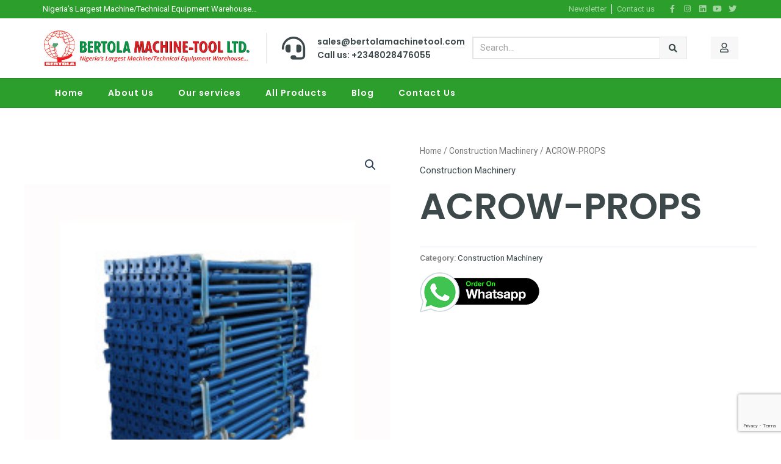

--- FILE ---
content_type: text/html; charset=utf-8
request_url: https://www.google.com/recaptcha/api2/anchor?ar=1&k=6LeA7uQpAAAAAOlZbw3ZrPWAFE49_o648spcMyV8&co=aHR0cHM6Ly9iZXJ0b2xhbWFjaGluZXRvb2wuY29tOjQ0Mw..&hl=en&v=PoyoqOPhxBO7pBk68S4YbpHZ&size=invisible&anchor-ms=20000&execute-ms=30000&cb=i7z6a087otmr
body_size: 48632
content:
<!DOCTYPE HTML><html dir="ltr" lang="en"><head><meta http-equiv="Content-Type" content="text/html; charset=UTF-8">
<meta http-equiv="X-UA-Compatible" content="IE=edge">
<title>reCAPTCHA</title>
<style type="text/css">
/* cyrillic-ext */
@font-face {
  font-family: 'Roboto';
  font-style: normal;
  font-weight: 400;
  font-stretch: 100%;
  src: url(//fonts.gstatic.com/s/roboto/v48/KFO7CnqEu92Fr1ME7kSn66aGLdTylUAMa3GUBHMdazTgWw.woff2) format('woff2');
  unicode-range: U+0460-052F, U+1C80-1C8A, U+20B4, U+2DE0-2DFF, U+A640-A69F, U+FE2E-FE2F;
}
/* cyrillic */
@font-face {
  font-family: 'Roboto';
  font-style: normal;
  font-weight: 400;
  font-stretch: 100%;
  src: url(//fonts.gstatic.com/s/roboto/v48/KFO7CnqEu92Fr1ME7kSn66aGLdTylUAMa3iUBHMdazTgWw.woff2) format('woff2');
  unicode-range: U+0301, U+0400-045F, U+0490-0491, U+04B0-04B1, U+2116;
}
/* greek-ext */
@font-face {
  font-family: 'Roboto';
  font-style: normal;
  font-weight: 400;
  font-stretch: 100%;
  src: url(//fonts.gstatic.com/s/roboto/v48/KFO7CnqEu92Fr1ME7kSn66aGLdTylUAMa3CUBHMdazTgWw.woff2) format('woff2');
  unicode-range: U+1F00-1FFF;
}
/* greek */
@font-face {
  font-family: 'Roboto';
  font-style: normal;
  font-weight: 400;
  font-stretch: 100%;
  src: url(//fonts.gstatic.com/s/roboto/v48/KFO7CnqEu92Fr1ME7kSn66aGLdTylUAMa3-UBHMdazTgWw.woff2) format('woff2');
  unicode-range: U+0370-0377, U+037A-037F, U+0384-038A, U+038C, U+038E-03A1, U+03A3-03FF;
}
/* math */
@font-face {
  font-family: 'Roboto';
  font-style: normal;
  font-weight: 400;
  font-stretch: 100%;
  src: url(//fonts.gstatic.com/s/roboto/v48/KFO7CnqEu92Fr1ME7kSn66aGLdTylUAMawCUBHMdazTgWw.woff2) format('woff2');
  unicode-range: U+0302-0303, U+0305, U+0307-0308, U+0310, U+0312, U+0315, U+031A, U+0326-0327, U+032C, U+032F-0330, U+0332-0333, U+0338, U+033A, U+0346, U+034D, U+0391-03A1, U+03A3-03A9, U+03B1-03C9, U+03D1, U+03D5-03D6, U+03F0-03F1, U+03F4-03F5, U+2016-2017, U+2034-2038, U+203C, U+2040, U+2043, U+2047, U+2050, U+2057, U+205F, U+2070-2071, U+2074-208E, U+2090-209C, U+20D0-20DC, U+20E1, U+20E5-20EF, U+2100-2112, U+2114-2115, U+2117-2121, U+2123-214F, U+2190, U+2192, U+2194-21AE, U+21B0-21E5, U+21F1-21F2, U+21F4-2211, U+2213-2214, U+2216-22FF, U+2308-230B, U+2310, U+2319, U+231C-2321, U+2336-237A, U+237C, U+2395, U+239B-23B7, U+23D0, U+23DC-23E1, U+2474-2475, U+25AF, U+25B3, U+25B7, U+25BD, U+25C1, U+25CA, U+25CC, U+25FB, U+266D-266F, U+27C0-27FF, U+2900-2AFF, U+2B0E-2B11, U+2B30-2B4C, U+2BFE, U+3030, U+FF5B, U+FF5D, U+1D400-1D7FF, U+1EE00-1EEFF;
}
/* symbols */
@font-face {
  font-family: 'Roboto';
  font-style: normal;
  font-weight: 400;
  font-stretch: 100%;
  src: url(//fonts.gstatic.com/s/roboto/v48/KFO7CnqEu92Fr1ME7kSn66aGLdTylUAMaxKUBHMdazTgWw.woff2) format('woff2');
  unicode-range: U+0001-000C, U+000E-001F, U+007F-009F, U+20DD-20E0, U+20E2-20E4, U+2150-218F, U+2190, U+2192, U+2194-2199, U+21AF, U+21E6-21F0, U+21F3, U+2218-2219, U+2299, U+22C4-22C6, U+2300-243F, U+2440-244A, U+2460-24FF, U+25A0-27BF, U+2800-28FF, U+2921-2922, U+2981, U+29BF, U+29EB, U+2B00-2BFF, U+4DC0-4DFF, U+FFF9-FFFB, U+10140-1018E, U+10190-1019C, U+101A0, U+101D0-101FD, U+102E0-102FB, U+10E60-10E7E, U+1D2C0-1D2D3, U+1D2E0-1D37F, U+1F000-1F0FF, U+1F100-1F1AD, U+1F1E6-1F1FF, U+1F30D-1F30F, U+1F315, U+1F31C, U+1F31E, U+1F320-1F32C, U+1F336, U+1F378, U+1F37D, U+1F382, U+1F393-1F39F, U+1F3A7-1F3A8, U+1F3AC-1F3AF, U+1F3C2, U+1F3C4-1F3C6, U+1F3CA-1F3CE, U+1F3D4-1F3E0, U+1F3ED, U+1F3F1-1F3F3, U+1F3F5-1F3F7, U+1F408, U+1F415, U+1F41F, U+1F426, U+1F43F, U+1F441-1F442, U+1F444, U+1F446-1F449, U+1F44C-1F44E, U+1F453, U+1F46A, U+1F47D, U+1F4A3, U+1F4B0, U+1F4B3, U+1F4B9, U+1F4BB, U+1F4BF, U+1F4C8-1F4CB, U+1F4D6, U+1F4DA, U+1F4DF, U+1F4E3-1F4E6, U+1F4EA-1F4ED, U+1F4F7, U+1F4F9-1F4FB, U+1F4FD-1F4FE, U+1F503, U+1F507-1F50B, U+1F50D, U+1F512-1F513, U+1F53E-1F54A, U+1F54F-1F5FA, U+1F610, U+1F650-1F67F, U+1F687, U+1F68D, U+1F691, U+1F694, U+1F698, U+1F6AD, U+1F6B2, U+1F6B9-1F6BA, U+1F6BC, U+1F6C6-1F6CF, U+1F6D3-1F6D7, U+1F6E0-1F6EA, U+1F6F0-1F6F3, U+1F6F7-1F6FC, U+1F700-1F7FF, U+1F800-1F80B, U+1F810-1F847, U+1F850-1F859, U+1F860-1F887, U+1F890-1F8AD, U+1F8B0-1F8BB, U+1F8C0-1F8C1, U+1F900-1F90B, U+1F93B, U+1F946, U+1F984, U+1F996, U+1F9E9, U+1FA00-1FA6F, U+1FA70-1FA7C, U+1FA80-1FA89, U+1FA8F-1FAC6, U+1FACE-1FADC, U+1FADF-1FAE9, U+1FAF0-1FAF8, U+1FB00-1FBFF;
}
/* vietnamese */
@font-face {
  font-family: 'Roboto';
  font-style: normal;
  font-weight: 400;
  font-stretch: 100%;
  src: url(//fonts.gstatic.com/s/roboto/v48/KFO7CnqEu92Fr1ME7kSn66aGLdTylUAMa3OUBHMdazTgWw.woff2) format('woff2');
  unicode-range: U+0102-0103, U+0110-0111, U+0128-0129, U+0168-0169, U+01A0-01A1, U+01AF-01B0, U+0300-0301, U+0303-0304, U+0308-0309, U+0323, U+0329, U+1EA0-1EF9, U+20AB;
}
/* latin-ext */
@font-face {
  font-family: 'Roboto';
  font-style: normal;
  font-weight: 400;
  font-stretch: 100%;
  src: url(//fonts.gstatic.com/s/roboto/v48/KFO7CnqEu92Fr1ME7kSn66aGLdTylUAMa3KUBHMdazTgWw.woff2) format('woff2');
  unicode-range: U+0100-02BA, U+02BD-02C5, U+02C7-02CC, U+02CE-02D7, U+02DD-02FF, U+0304, U+0308, U+0329, U+1D00-1DBF, U+1E00-1E9F, U+1EF2-1EFF, U+2020, U+20A0-20AB, U+20AD-20C0, U+2113, U+2C60-2C7F, U+A720-A7FF;
}
/* latin */
@font-face {
  font-family: 'Roboto';
  font-style: normal;
  font-weight: 400;
  font-stretch: 100%;
  src: url(//fonts.gstatic.com/s/roboto/v48/KFO7CnqEu92Fr1ME7kSn66aGLdTylUAMa3yUBHMdazQ.woff2) format('woff2');
  unicode-range: U+0000-00FF, U+0131, U+0152-0153, U+02BB-02BC, U+02C6, U+02DA, U+02DC, U+0304, U+0308, U+0329, U+2000-206F, U+20AC, U+2122, U+2191, U+2193, U+2212, U+2215, U+FEFF, U+FFFD;
}
/* cyrillic-ext */
@font-face {
  font-family: 'Roboto';
  font-style: normal;
  font-weight: 500;
  font-stretch: 100%;
  src: url(//fonts.gstatic.com/s/roboto/v48/KFO7CnqEu92Fr1ME7kSn66aGLdTylUAMa3GUBHMdazTgWw.woff2) format('woff2');
  unicode-range: U+0460-052F, U+1C80-1C8A, U+20B4, U+2DE0-2DFF, U+A640-A69F, U+FE2E-FE2F;
}
/* cyrillic */
@font-face {
  font-family: 'Roboto';
  font-style: normal;
  font-weight: 500;
  font-stretch: 100%;
  src: url(//fonts.gstatic.com/s/roboto/v48/KFO7CnqEu92Fr1ME7kSn66aGLdTylUAMa3iUBHMdazTgWw.woff2) format('woff2');
  unicode-range: U+0301, U+0400-045F, U+0490-0491, U+04B0-04B1, U+2116;
}
/* greek-ext */
@font-face {
  font-family: 'Roboto';
  font-style: normal;
  font-weight: 500;
  font-stretch: 100%;
  src: url(//fonts.gstatic.com/s/roboto/v48/KFO7CnqEu92Fr1ME7kSn66aGLdTylUAMa3CUBHMdazTgWw.woff2) format('woff2');
  unicode-range: U+1F00-1FFF;
}
/* greek */
@font-face {
  font-family: 'Roboto';
  font-style: normal;
  font-weight: 500;
  font-stretch: 100%;
  src: url(//fonts.gstatic.com/s/roboto/v48/KFO7CnqEu92Fr1ME7kSn66aGLdTylUAMa3-UBHMdazTgWw.woff2) format('woff2');
  unicode-range: U+0370-0377, U+037A-037F, U+0384-038A, U+038C, U+038E-03A1, U+03A3-03FF;
}
/* math */
@font-face {
  font-family: 'Roboto';
  font-style: normal;
  font-weight: 500;
  font-stretch: 100%;
  src: url(//fonts.gstatic.com/s/roboto/v48/KFO7CnqEu92Fr1ME7kSn66aGLdTylUAMawCUBHMdazTgWw.woff2) format('woff2');
  unicode-range: U+0302-0303, U+0305, U+0307-0308, U+0310, U+0312, U+0315, U+031A, U+0326-0327, U+032C, U+032F-0330, U+0332-0333, U+0338, U+033A, U+0346, U+034D, U+0391-03A1, U+03A3-03A9, U+03B1-03C9, U+03D1, U+03D5-03D6, U+03F0-03F1, U+03F4-03F5, U+2016-2017, U+2034-2038, U+203C, U+2040, U+2043, U+2047, U+2050, U+2057, U+205F, U+2070-2071, U+2074-208E, U+2090-209C, U+20D0-20DC, U+20E1, U+20E5-20EF, U+2100-2112, U+2114-2115, U+2117-2121, U+2123-214F, U+2190, U+2192, U+2194-21AE, U+21B0-21E5, U+21F1-21F2, U+21F4-2211, U+2213-2214, U+2216-22FF, U+2308-230B, U+2310, U+2319, U+231C-2321, U+2336-237A, U+237C, U+2395, U+239B-23B7, U+23D0, U+23DC-23E1, U+2474-2475, U+25AF, U+25B3, U+25B7, U+25BD, U+25C1, U+25CA, U+25CC, U+25FB, U+266D-266F, U+27C0-27FF, U+2900-2AFF, U+2B0E-2B11, U+2B30-2B4C, U+2BFE, U+3030, U+FF5B, U+FF5D, U+1D400-1D7FF, U+1EE00-1EEFF;
}
/* symbols */
@font-face {
  font-family: 'Roboto';
  font-style: normal;
  font-weight: 500;
  font-stretch: 100%;
  src: url(//fonts.gstatic.com/s/roboto/v48/KFO7CnqEu92Fr1ME7kSn66aGLdTylUAMaxKUBHMdazTgWw.woff2) format('woff2');
  unicode-range: U+0001-000C, U+000E-001F, U+007F-009F, U+20DD-20E0, U+20E2-20E4, U+2150-218F, U+2190, U+2192, U+2194-2199, U+21AF, U+21E6-21F0, U+21F3, U+2218-2219, U+2299, U+22C4-22C6, U+2300-243F, U+2440-244A, U+2460-24FF, U+25A0-27BF, U+2800-28FF, U+2921-2922, U+2981, U+29BF, U+29EB, U+2B00-2BFF, U+4DC0-4DFF, U+FFF9-FFFB, U+10140-1018E, U+10190-1019C, U+101A0, U+101D0-101FD, U+102E0-102FB, U+10E60-10E7E, U+1D2C0-1D2D3, U+1D2E0-1D37F, U+1F000-1F0FF, U+1F100-1F1AD, U+1F1E6-1F1FF, U+1F30D-1F30F, U+1F315, U+1F31C, U+1F31E, U+1F320-1F32C, U+1F336, U+1F378, U+1F37D, U+1F382, U+1F393-1F39F, U+1F3A7-1F3A8, U+1F3AC-1F3AF, U+1F3C2, U+1F3C4-1F3C6, U+1F3CA-1F3CE, U+1F3D4-1F3E0, U+1F3ED, U+1F3F1-1F3F3, U+1F3F5-1F3F7, U+1F408, U+1F415, U+1F41F, U+1F426, U+1F43F, U+1F441-1F442, U+1F444, U+1F446-1F449, U+1F44C-1F44E, U+1F453, U+1F46A, U+1F47D, U+1F4A3, U+1F4B0, U+1F4B3, U+1F4B9, U+1F4BB, U+1F4BF, U+1F4C8-1F4CB, U+1F4D6, U+1F4DA, U+1F4DF, U+1F4E3-1F4E6, U+1F4EA-1F4ED, U+1F4F7, U+1F4F9-1F4FB, U+1F4FD-1F4FE, U+1F503, U+1F507-1F50B, U+1F50D, U+1F512-1F513, U+1F53E-1F54A, U+1F54F-1F5FA, U+1F610, U+1F650-1F67F, U+1F687, U+1F68D, U+1F691, U+1F694, U+1F698, U+1F6AD, U+1F6B2, U+1F6B9-1F6BA, U+1F6BC, U+1F6C6-1F6CF, U+1F6D3-1F6D7, U+1F6E0-1F6EA, U+1F6F0-1F6F3, U+1F6F7-1F6FC, U+1F700-1F7FF, U+1F800-1F80B, U+1F810-1F847, U+1F850-1F859, U+1F860-1F887, U+1F890-1F8AD, U+1F8B0-1F8BB, U+1F8C0-1F8C1, U+1F900-1F90B, U+1F93B, U+1F946, U+1F984, U+1F996, U+1F9E9, U+1FA00-1FA6F, U+1FA70-1FA7C, U+1FA80-1FA89, U+1FA8F-1FAC6, U+1FACE-1FADC, U+1FADF-1FAE9, U+1FAF0-1FAF8, U+1FB00-1FBFF;
}
/* vietnamese */
@font-face {
  font-family: 'Roboto';
  font-style: normal;
  font-weight: 500;
  font-stretch: 100%;
  src: url(//fonts.gstatic.com/s/roboto/v48/KFO7CnqEu92Fr1ME7kSn66aGLdTylUAMa3OUBHMdazTgWw.woff2) format('woff2');
  unicode-range: U+0102-0103, U+0110-0111, U+0128-0129, U+0168-0169, U+01A0-01A1, U+01AF-01B0, U+0300-0301, U+0303-0304, U+0308-0309, U+0323, U+0329, U+1EA0-1EF9, U+20AB;
}
/* latin-ext */
@font-face {
  font-family: 'Roboto';
  font-style: normal;
  font-weight: 500;
  font-stretch: 100%;
  src: url(//fonts.gstatic.com/s/roboto/v48/KFO7CnqEu92Fr1ME7kSn66aGLdTylUAMa3KUBHMdazTgWw.woff2) format('woff2');
  unicode-range: U+0100-02BA, U+02BD-02C5, U+02C7-02CC, U+02CE-02D7, U+02DD-02FF, U+0304, U+0308, U+0329, U+1D00-1DBF, U+1E00-1E9F, U+1EF2-1EFF, U+2020, U+20A0-20AB, U+20AD-20C0, U+2113, U+2C60-2C7F, U+A720-A7FF;
}
/* latin */
@font-face {
  font-family: 'Roboto';
  font-style: normal;
  font-weight: 500;
  font-stretch: 100%;
  src: url(//fonts.gstatic.com/s/roboto/v48/KFO7CnqEu92Fr1ME7kSn66aGLdTylUAMa3yUBHMdazQ.woff2) format('woff2');
  unicode-range: U+0000-00FF, U+0131, U+0152-0153, U+02BB-02BC, U+02C6, U+02DA, U+02DC, U+0304, U+0308, U+0329, U+2000-206F, U+20AC, U+2122, U+2191, U+2193, U+2212, U+2215, U+FEFF, U+FFFD;
}
/* cyrillic-ext */
@font-face {
  font-family: 'Roboto';
  font-style: normal;
  font-weight: 900;
  font-stretch: 100%;
  src: url(//fonts.gstatic.com/s/roboto/v48/KFO7CnqEu92Fr1ME7kSn66aGLdTylUAMa3GUBHMdazTgWw.woff2) format('woff2');
  unicode-range: U+0460-052F, U+1C80-1C8A, U+20B4, U+2DE0-2DFF, U+A640-A69F, U+FE2E-FE2F;
}
/* cyrillic */
@font-face {
  font-family: 'Roboto';
  font-style: normal;
  font-weight: 900;
  font-stretch: 100%;
  src: url(//fonts.gstatic.com/s/roboto/v48/KFO7CnqEu92Fr1ME7kSn66aGLdTylUAMa3iUBHMdazTgWw.woff2) format('woff2');
  unicode-range: U+0301, U+0400-045F, U+0490-0491, U+04B0-04B1, U+2116;
}
/* greek-ext */
@font-face {
  font-family: 'Roboto';
  font-style: normal;
  font-weight: 900;
  font-stretch: 100%;
  src: url(//fonts.gstatic.com/s/roboto/v48/KFO7CnqEu92Fr1ME7kSn66aGLdTylUAMa3CUBHMdazTgWw.woff2) format('woff2');
  unicode-range: U+1F00-1FFF;
}
/* greek */
@font-face {
  font-family: 'Roboto';
  font-style: normal;
  font-weight: 900;
  font-stretch: 100%;
  src: url(//fonts.gstatic.com/s/roboto/v48/KFO7CnqEu92Fr1ME7kSn66aGLdTylUAMa3-UBHMdazTgWw.woff2) format('woff2');
  unicode-range: U+0370-0377, U+037A-037F, U+0384-038A, U+038C, U+038E-03A1, U+03A3-03FF;
}
/* math */
@font-face {
  font-family: 'Roboto';
  font-style: normal;
  font-weight: 900;
  font-stretch: 100%;
  src: url(//fonts.gstatic.com/s/roboto/v48/KFO7CnqEu92Fr1ME7kSn66aGLdTylUAMawCUBHMdazTgWw.woff2) format('woff2');
  unicode-range: U+0302-0303, U+0305, U+0307-0308, U+0310, U+0312, U+0315, U+031A, U+0326-0327, U+032C, U+032F-0330, U+0332-0333, U+0338, U+033A, U+0346, U+034D, U+0391-03A1, U+03A3-03A9, U+03B1-03C9, U+03D1, U+03D5-03D6, U+03F0-03F1, U+03F4-03F5, U+2016-2017, U+2034-2038, U+203C, U+2040, U+2043, U+2047, U+2050, U+2057, U+205F, U+2070-2071, U+2074-208E, U+2090-209C, U+20D0-20DC, U+20E1, U+20E5-20EF, U+2100-2112, U+2114-2115, U+2117-2121, U+2123-214F, U+2190, U+2192, U+2194-21AE, U+21B0-21E5, U+21F1-21F2, U+21F4-2211, U+2213-2214, U+2216-22FF, U+2308-230B, U+2310, U+2319, U+231C-2321, U+2336-237A, U+237C, U+2395, U+239B-23B7, U+23D0, U+23DC-23E1, U+2474-2475, U+25AF, U+25B3, U+25B7, U+25BD, U+25C1, U+25CA, U+25CC, U+25FB, U+266D-266F, U+27C0-27FF, U+2900-2AFF, U+2B0E-2B11, U+2B30-2B4C, U+2BFE, U+3030, U+FF5B, U+FF5D, U+1D400-1D7FF, U+1EE00-1EEFF;
}
/* symbols */
@font-face {
  font-family: 'Roboto';
  font-style: normal;
  font-weight: 900;
  font-stretch: 100%;
  src: url(//fonts.gstatic.com/s/roboto/v48/KFO7CnqEu92Fr1ME7kSn66aGLdTylUAMaxKUBHMdazTgWw.woff2) format('woff2');
  unicode-range: U+0001-000C, U+000E-001F, U+007F-009F, U+20DD-20E0, U+20E2-20E4, U+2150-218F, U+2190, U+2192, U+2194-2199, U+21AF, U+21E6-21F0, U+21F3, U+2218-2219, U+2299, U+22C4-22C6, U+2300-243F, U+2440-244A, U+2460-24FF, U+25A0-27BF, U+2800-28FF, U+2921-2922, U+2981, U+29BF, U+29EB, U+2B00-2BFF, U+4DC0-4DFF, U+FFF9-FFFB, U+10140-1018E, U+10190-1019C, U+101A0, U+101D0-101FD, U+102E0-102FB, U+10E60-10E7E, U+1D2C0-1D2D3, U+1D2E0-1D37F, U+1F000-1F0FF, U+1F100-1F1AD, U+1F1E6-1F1FF, U+1F30D-1F30F, U+1F315, U+1F31C, U+1F31E, U+1F320-1F32C, U+1F336, U+1F378, U+1F37D, U+1F382, U+1F393-1F39F, U+1F3A7-1F3A8, U+1F3AC-1F3AF, U+1F3C2, U+1F3C4-1F3C6, U+1F3CA-1F3CE, U+1F3D4-1F3E0, U+1F3ED, U+1F3F1-1F3F3, U+1F3F5-1F3F7, U+1F408, U+1F415, U+1F41F, U+1F426, U+1F43F, U+1F441-1F442, U+1F444, U+1F446-1F449, U+1F44C-1F44E, U+1F453, U+1F46A, U+1F47D, U+1F4A3, U+1F4B0, U+1F4B3, U+1F4B9, U+1F4BB, U+1F4BF, U+1F4C8-1F4CB, U+1F4D6, U+1F4DA, U+1F4DF, U+1F4E3-1F4E6, U+1F4EA-1F4ED, U+1F4F7, U+1F4F9-1F4FB, U+1F4FD-1F4FE, U+1F503, U+1F507-1F50B, U+1F50D, U+1F512-1F513, U+1F53E-1F54A, U+1F54F-1F5FA, U+1F610, U+1F650-1F67F, U+1F687, U+1F68D, U+1F691, U+1F694, U+1F698, U+1F6AD, U+1F6B2, U+1F6B9-1F6BA, U+1F6BC, U+1F6C6-1F6CF, U+1F6D3-1F6D7, U+1F6E0-1F6EA, U+1F6F0-1F6F3, U+1F6F7-1F6FC, U+1F700-1F7FF, U+1F800-1F80B, U+1F810-1F847, U+1F850-1F859, U+1F860-1F887, U+1F890-1F8AD, U+1F8B0-1F8BB, U+1F8C0-1F8C1, U+1F900-1F90B, U+1F93B, U+1F946, U+1F984, U+1F996, U+1F9E9, U+1FA00-1FA6F, U+1FA70-1FA7C, U+1FA80-1FA89, U+1FA8F-1FAC6, U+1FACE-1FADC, U+1FADF-1FAE9, U+1FAF0-1FAF8, U+1FB00-1FBFF;
}
/* vietnamese */
@font-face {
  font-family: 'Roboto';
  font-style: normal;
  font-weight: 900;
  font-stretch: 100%;
  src: url(//fonts.gstatic.com/s/roboto/v48/KFO7CnqEu92Fr1ME7kSn66aGLdTylUAMa3OUBHMdazTgWw.woff2) format('woff2');
  unicode-range: U+0102-0103, U+0110-0111, U+0128-0129, U+0168-0169, U+01A0-01A1, U+01AF-01B0, U+0300-0301, U+0303-0304, U+0308-0309, U+0323, U+0329, U+1EA0-1EF9, U+20AB;
}
/* latin-ext */
@font-face {
  font-family: 'Roboto';
  font-style: normal;
  font-weight: 900;
  font-stretch: 100%;
  src: url(//fonts.gstatic.com/s/roboto/v48/KFO7CnqEu92Fr1ME7kSn66aGLdTylUAMa3KUBHMdazTgWw.woff2) format('woff2');
  unicode-range: U+0100-02BA, U+02BD-02C5, U+02C7-02CC, U+02CE-02D7, U+02DD-02FF, U+0304, U+0308, U+0329, U+1D00-1DBF, U+1E00-1E9F, U+1EF2-1EFF, U+2020, U+20A0-20AB, U+20AD-20C0, U+2113, U+2C60-2C7F, U+A720-A7FF;
}
/* latin */
@font-face {
  font-family: 'Roboto';
  font-style: normal;
  font-weight: 900;
  font-stretch: 100%;
  src: url(//fonts.gstatic.com/s/roboto/v48/KFO7CnqEu92Fr1ME7kSn66aGLdTylUAMa3yUBHMdazQ.woff2) format('woff2');
  unicode-range: U+0000-00FF, U+0131, U+0152-0153, U+02BB-02BC, U+02C6, U+02DA, U+02DC, U+0304, U+0308, U+0329, U+2000-206F, U+20AC, U+2122, U+2191, U+2193, U+2212, U+2215, U+FEFF, U+FFFD;
}

</style>
<link rel="stylesheet" type="text/css" href="https://www.gstatic.com/recaptcha/releases/PoyoqOPhxBO7pBk68S4YbpHZ/styles__ltr.css">
<script nonce="cf5iSfEDMJYq493ayi012Q" type="text/javascript">window['__recaptcha_api'] = 'https://www.google.com/recaptcha/api2/';</script>
<script type="text/javascript" src="https://www.gstatic.com/recaptcha/releases/PoyoqOPhxBO7pBk68S4YbpHZ/recaptcha__en.js" nonce="cf5iSfEDMJYq493ayi012Q">
      
    </script></head>
<body><div id="rc-anchor-alert" class="rc-anchor-alert"></div>
<input type="hidden" id="recaptcha-token" value="[base64]">
<script type="text/javascript" nonce="cf5iSfEDMJYq493ayi012Q">
      recaptcha.anchor.Main.init("[\x22ainput\x22,[\x22bgdata\x22,\x22\x22,\[base64]/[base64]/[base64]/[base64]/[base64]/[base64]/[base64]/[base64]/[base64]/[base64]\\u003d\x22,\[base64]\\u003d\\u003d\x22,\x22QcORL8OCLcKvDyLDqMONXFtpESBDwpJiBBFUHMKOwoJmUhZOw7g8w7vCqyTDklFYwr1ObzrCj8KzwrE/LcOPwoohwrrDlk3CszpEPVfCqsKOC8OyI2rDqFPDkxc2w7/Cokp2J8K8wrN8XBfDiMOowovDrMOkw7DCpMOIVcOAHMKyQcO5ZMO9wp5EYMKJXywIwovDpGrDuMKfVcOLw7gEeMOlT8Obw6JEw70Ywq/CncKbYDDDuzbCtB4WwqTCpUXCrsOxYMOswqsfT8KmGSZDw7oMdMOxGiAWZVdbwr3CjMKww7nDk10WR8KSwpBnIUTDkyQNVMOLSsKVwp9jwoFcw6FnwobDqcKbAsONT8KxwqnDtVnDmHAqwqPCqMKPO8OcRsOGRcO7QcOoOsKASsOgMzFSaMOnOAtUFEM/wo90K8OVw6nCqcO8wpLCpkrDhDzDksOXUcKIb190woc0FSx6IsKIw6MFOcOYw4nCvcOZIEcvZsK6wqnCs0ZLwpvCkD/CgzIqw5VpCCsOw4PDq2VkRHzCvQhtw7PCpQjCjWUDw4hSCsOZw4zDnwHDg8Kpw5oWwrzCpWJXwoBGWcOncMKuRsKbVnnDnBtSBFAmEcOTKDY6w4zCnl/[base64]/ZcK1IkbCgxrDsEowUMKfTXTCmxJkLMKdOsKNw4/CuwTDqEEtwqEEwptrw7Nkw5PDtsO1w6/DlMKVfBfDkyA2U1xRFxI+woBfwokIwpdGw5tEBB7CtifCtcK0wostw6Niw4fCon4Aw4bCpjPDm8Kaw6bCvkrDqTHCqMOdFQVXM8OHw7ZDwqjCtcOawpEtwrZCw6ExSMOkwo/Dq8KAN0DCkMOnwpU1w5rDmRc8w6rDn8KwCEQzYSnCsDN+WsOFW1LDhsKQwqzCvgXCm8OYw73CrcKowpIZfsKUZ8K7K8OZwqrDiXh2wpRiwo/Ct2kYKMKaZ8K0fCjCsH4zJsKVwqjDrMOrHhUWPU3CmUXCvnbCj2QkO8OAbMOlV2bCrSPDjAnDtlLDqcOCdMOawobCk8OQwo9dFgfDu8KHJsOkwonCkMKfG8K/ZwBtaHbDocO9KcO5L1csw4Fsw67DqBgcw7PDpMKbwp8cwpkLenALMDRQw5thwrLCl1ceb8KWw4TChQIHHjTDgn1zUMKlY8O7WhfDrsKBwr08JcKvEHFjw5MWw7nDpsO+NxTDuk/[base64]/[base64]/CpcO0w5Ztw6/CjcOaw4bClMK5YGsswrEZYsKpBzbDg8KEwrlQJwZnw5vDpjzDsxhULsOdwrtgwptOXMKLdMOjw5/DuxUrMwVaU2DDu3jCpGrCtcOfwpjDj8K2JsK1J3lEwoHDmgISHsKaw4rCmVQ2BUrCvEpcwrx+EsKlAWvDusOtA8KgNhZ5bC8LP8OoLDbCqsOxw6UPAXgewrjCn0BIwpbDlMOOah03MixAwpIxwrDCqcOlwpTCqATDt8KfEcOIwpPDiCjDvU/DvwhubsOwSDfDqsKwY8OrwrJKwpzCqyjCkMKpwr9Bw7xKwozCqk5cY8KWMn0AwrR4w6QywozCnjUAbMK1w7NLwp7DucO3w7fChgUdI03DgcKswrkqw4fCmw9MfMOGLsKow7d/w5wkTwTDg8OnwoDDnBJuw7fCp2g0w4PDjEsLwobDiWtGwrddGArComzDi8KXwqTCksK6wp9zw6HCq8KofXnDh8KlWsK3wrB7wpkSw6/CujMzwpMAwqHDmChhw47DsMObwrVtfAzDjlw0w47CoWfDnVbCo8O5JsKzSMK3wp/DrsKMwqHChMKkCcKwwq/Dm8Kaw4VJw6B3RgwATEEJdMOhchzDjcK6UsKow616JzBawqZ4McOWCMK6dsOsw7YWwoldCcOEwolJBMKCw4MYw5lDV8KJc8OAOsOCOEpVwrPChFTDqMK8wrfDrcK/ecKAZFM/XHgnaHdxwqMzD1fDt8Oawq0KLx0Mw548AG3Cj8OUw67CkEfDr8KxXcOYLMK/[base64]/[base64]/w7oCwpVow7HDhh13wq3DlEJ0w4DCuMOTJ8K9w5sqRMKcwrFfwrofw4jDicOaw6dOPsODw4vCo8Kuw7pQw6fCrcO/[base64]/w6d1woLDiBzCrgDCp8O+w7TDlsKoIzRESMKdw6rDnRbDhXMeeMO9QMOfw7UVW8OWwpnCgsO9wqHDvMOuTQtOMkDDkn/CqMKLwqjDkCtLw4vCksKEXG3CkMK9BsOUAcOow7jDtQHDqnpQei3DslkZwpHChg5meMKvDsKla3jDh0LCimRJZ8O4BcOpwqXCkH1yw7/CncKgw4NPBl7DtGRyRwzDmD8SwrfDlHfCq0/CtG10woU5wq/[base64]/Cq8OswprDswlHw6deMnXCiMOSUiLDrcOpw7gPdcOUw6nCvx4mAMKgHH3CqxjCvcKhCTh2w6o9REnDp185w57CqlvCmExxwoN5wqnDsiFSV8OnU8K8wr0owpkmwqEZwrPDrsKmwq7CsD/DtcOzbRTDjcOUSMKVRl3CshoVwp1dfMKYw7PDg8OIwrVbwqtuwrwvWz7Dtm7CiQktw6vCnsOJTcK8fXk/[base64]/DvsK7aVfCq8KYSifDtsKKwoLCrn/CmsK8HgHDqcKwOsKJw5fDk0/[base64]/CuiUlwrnClsO7a8OOwqfCjMKzwokXQ2rCnRrCosKywp3Ciws7woY7ZcOpw4bCnMKrw7jCjcKHOsKHB8K6w73Dh8Okw5bCtSnCkl0aw6/CnlLChAlzwoTCpjZzwrzDvWtSwqfCumbDo0rDj8KrBcOuS8K2aMK0wr8wwpnDi2bCl8Ozw6MPw5EiIQUpwpNGVF0pw6MkwrJ3w60/w7LCosO1c8O2wpfDnsOCAsOEJRheLMKLAzjDnEbDjBnCr8KhDMK2E8OTwrE/w4DCsFLCjsOwwqfCmcOPOltywpNkwrrDvsKUw5QLO2ILdcKBag7CucO2SXPDpMKraMKQT13Dv28XTMK5w5/CtgLDv8Omal08woZdwo8GwqcsC18yw7ZAwp/DrzIEJMKVO8K3w55fYHRnAErDnA4nwpDDo1LDgcKIYX7DrcOXcsOhw5zDjcOqPsOTF8OoMVTCssOWGQ5qw5UHXMKkMcOTwpTChSNKBQ/DjT8gwpJXwrleOTs5R8ODccObwpguw5oCw69JS8KXwr5Jw41MY8OIDcOCwph0w7fCvsOQZC8TQxnCpMO9wpzDtcOpw47DoMK/wrY/JW/DvcO7ccOOw4nClghPWsKBw6dIP0/Dq8O4wrfDqg/Dk8KKbgfDvRDClUFJQcOqLV/DgcKBw7QawoTDq3MmSUgfH8OXwr8vT8KKw58aUBnCmMKDelTDqcOIw5Fxw7fDtcKowrB4OSk0w4fClC4bw6F7RSsXw4PDpcKBw6PDusKuwrsdwpTDhxsHwqPDjMKNGMORwqV7T8OEXRTDoXLDoMOuw4rCpCVYdcOswoQtEkhhWTzCk8KZb0/DocOwwpxIw4o9blHDtgA/wpHCqMKNwqzCn8KLw6FZdFsHCm0aZlzCmsO7V2VYw7/DgxjCm2xnwpY+wp5nw5TDmMOAw7kiwrHCqsOgwrXDniPClDbDlA5cwplNH2nCnsOgw5vCqcObw6zClsOkN8KBR8Ocw63CkRfCjsOVwr9mwr7Dgl9yw4XDnMKWGSIMwoDCtSLDqSfCvMO/w6XCg3wUw6V+wr7CmsOaA8KiNMOTem0YLioVL8KDw4k2wqk2O0hpRsOoKyIrfE/[base64]/DgMO1wpfDqcObf3cow4bDt8KOwpg7ZlHDtMOPam3DqcOZe07DtsO4w4YvP8OhK8Kkw4onYUzClcOuw6nDm3DCnMKYw6fDuXjCsMOKw4QnaV9HOnwQwpvDtMOyOBrDgCpFfMOgw59pw7ocw5cGA3XCu8KTGBrCkMKAMcOhw4rCrjImw4vCu3xpwppswp/DpyfDisOQwq1wTcKQw4XDncONw4PCq8KFwosCGBfDpX8KW8Osw6vCm8KIwrTClcKhwrLDk8KLDcObR03CksOHwqMFEGFyOsOqJXDCh8K+wrXChcOxVMKLwrvDiE3Dq8KLwqzCghd5w4rCgMKiMsOIasOHYnx8PMKxa3lbLiTCo0Vjw6oeDz95T8O4w7vDgW/Dh2TDi8KnJMKSY8OwwpvDp8KvwqvCrDoRw756w7YsCF81wqXDq8KfOE53fsOAwoZVfcKlwozCswTDncKtUcKvfMK4FMK/C8Kew4ZrwpIOw7wBw4VZwoIFLGLDoQHCoy1Dw4wfwo1bMj7DicKgwrLCqsKhDFTDu1jDv8K/wpTDqTEUw5rCmsK8LcKyG8OVw7bDtjARwqPCmFTDsMOIwrTDjsK/NMOtYTczw4/[base64]/DkcOww6zDrR54HcONwrHDs8KcwoEIRMOGwoXCgMONwoMtAsONNCHCgX0Xwo7ClsKGKmrDnwNlwr9UQBcff37CqMKHWiUpwpRuw4IfMw5POBEsw53DnsKZwpddwqMLAksJWMKYAgUvNcO2wrvDksK/XsO5IsOHwovCjMK4BsKbHMKuwpAKwrQ5wqDDmMKow6EPwotlw4LDk8KeLcKbZcKQaTPDlsKxw4EyBnXCnMORWlnDvjnDsTfCvC8/VyLDtBLDvVcOAVRKFMOJRMOPw6ROFVPDuS1MAcKdShhRw7gpw4rDv8O7CcKmwrbDscOcw712w7YZJMKfK3nDnsOMVcKmw6PDgRfCksOawoU6CMOXNzrClsO/Ok5GP8OUwrjCrxzDi8O0CmARw4TDr2zCpsKMwrrDnMORYi7Dq8KDwqbCrlfDvl0Ow4bDh8Kpw6Aaw6kNwr7CisKtwqHDlXfDssKPwonDvVlXwpBbw5MFw4bDmMKBbcObw7NuJ8KWc8K7VR3CrMK/wq9Jw5vCjiXCmhY5XRzCvDAnwrLDhBsQUwnCsnPDpMO3dcK5wqk4WkDDh8K3PEQdw47CmMKpw4HDpcKDI8Kzw5t8a17Ct8O+M3swwq7DmWXDj8Okw5rDm07DsWfCpsKpb21iMsKXw6gIE0rDosK9wokgHlzCvsKZQMK1LRkZO8K3Yxw5IsKiacOaIlAbT8KDw6PDtMK/G8KlaSwGw7jDnSIYw5nChyTDnsKew4MuKl3CosOyUsKPC8O6W8KiC25hw6ouwo/[base64]/CocK8w5vDhsOxJ8Oxwr3DnsOvOsKmwpfDoMO/w5I+QsO3wq41w6HClBpqwpsuw6QQwoYbVivComV1w7IQdsOkb8OBc8KSw5VnEcKZAMKjw4PDicOpY8Kaw6fCnSY2NAXDt3nDmTbCpcKAwoN2wooowpUbPMKpw7AWw5ZUI1/ChcOlwp/ChMOhwp/DtcOCwqvDmmLCgsKVw4h0w4Ifw7HDmGDChhvCtyQiRcO7w4Rpw4nDiDzCunDCgx81M0/DqmTCtnwKw5MBQ1PCt8O3w7rDl8O+wr9rP8OhLcOaGMOcX8Ogwqo7w5A4OcOVw5wnwrjDvmFOL8OAXcO9JMKrFQXCpcKzLBfCvsKRwpzCs3zCi3Uyc8OTwpTDnwA+aRxdwo3CmcOzwoYuw6omwpPClWMFw7/[base64]/A8Kxwo3CswPCgwtWw6sGwqtQPmYfw6rCoGLCi0zDuMKIw4hNw6BJIcOqw7Msw6LCp8O2OArDk8OXcMO6PMKZw6jCuMOiw7PCm2TDjTslUgHCtSNSPUvCgcO/w5oewp3DtMK/wrDDi1UiwpA9a0XDoR5+woLDm2/Dm0sjwrrDtULDoQfChMKmwrwEAcKABMKrw5PDtMK8V3xAw7LCrsOuADk9WsO5MjjDgDwEw7HDhFByOcOFw6R8QjXDn1RBw4nCksOlwoobwpZswo/DocOiwopPB23ClCN5wrdQw4fDt8KIcsKbwrvDq8KqJE93w4p2R8O9RCrCoEhJWXvCjcKJbEbDmcKDw7TDoRt+wobDvMOHw7xDwpbCksKMw7TDq8KaFsK8IUEdEcKxwqwxeS/Cm8OvwqbCmX/DisOsw4vCksKlQEF4Rk/DuCPChMKjDHvDuT7DkCrDi8OPw6x5wqNzw6bDjMKVwpnCn8KDRWzDq8KXw5BYDAQSwos6PMOWOMKId8OZwqINwrfDp8O5wqdYTsKkwqLCqRIvwo/[base64]/emowTw3CgMOhwqJSLHbDrUvDu1bCkMOrccOmw4sufMO2w4jDuW7Chh3CsxrDr8KJKR8/wpw7wq3CuVrDtQ01w50LCCw5Z8K2C8Oww7DCk8K6ZXPDvMKdUcO+w4MjZcKHw7Aqw5LDmRkfGMO6QiJoccOewrVjw6vCrC/Cv2gNGCfCjMKxwplZwrDClAfDlsKswqZUwr1NKhHDsSlIwo3Ds8KeVMKXw7Izw7lRZcO/f1sCw7HCtwXDkMOiw4IVdEMWRFzDvlrCizENwp3DoQbDj8OoHUXDg8KyYHnCg8KqC1tVw43DucOPwrPDjcORDHELbcKpw5tgHndhwp0JecKedcKxwr9sQMKvczo/a8KkIsK+w4XDo8OEw58ONcKYOgrDk8OiejbDscKOwrXCvzrCucKlHwt7KsOGwqXDr30JwpzDscOMCcK6w7lEDsO0FF7Co8Kpw6bCkx7CgAYfwpERe1F1w5HCvTVmwppTw6XCqsO8w5nDtcKjTHg4w5MywqVeNsO8fxTCvVTCrUFLwqzCtMKSQMO1QHB0w7BDwq/[base64]/w51rw5hXAMKAXcO0wrtZOnEqGcOdw79ndcKHw4bChsObC8O5PcOkwoHDskB1OxAqw59/dgPDtH/DmVRUwonDnWNUe8OEw5nDkMOuwq8nw5jChFRdE8KBV8K4wqFJwq/DmcOcwr3CpMK3w6HCtcOuXWjClSImYsKYAG10acOwYMKwwqDDgsOQbAjDql3DnRjCuk1KwooXw6gcLcOOwovDnWUVEFRkw6UGNCVcw4/CjRw0wq82woZswrhbXsOIJC9swrfDl2/[base64]/DtCDCv8OIw5fCswFpwrXCvx4GbFslCMOYwqZtw6xRw5xdYUPCr0I1wrVvYV/CjEnDjhPDgMOkw5TCuwpUHcOowqzCmsORK3I6f3lDwqASZsO0woLCrlFSwoZ9BTkUw6BOw6bCozgkQAZQw5pqI8OpQMKowpXDnMKbw59cw6TChiLDksOWwrA2DsKfwqhYw6d/fHxNw7wUTcKIG1rDmcOdN8KQUsOmIsOGGsOQUlTCjcO6DcOIw5sRJzcGwpfCmlnDmjvDncKfJzzDpEQLwopzDcKdwoAew4hAWMKJP8OTCx4RaQ4Bw5kVw4XDlEPDoVMDw77CucOKYyQcfcOVwoHCpQMKw7cfWMOUw5nCi8KWwo7CuRnCjH0aSEYSasKkAsK/U8O+XMKgwpRIwqd6w4MOTcOhw4xsJ8OYb35SW8Onwq0ww6vCuBIxV3x+w6NvwqvCjBdawoPDkcOBTiMwKsKeOlvChzzCr8KxVsOIaWTDgmjCmMK5fsKpwr1vwq/CpcOMCGjCtsOscmVpw6dcRCLDqU7DgVXDmADCqjRyw6M9woxfwpNEwrEDw6TDtMKrRcK6WMKgwr/Cq8OfwpZJWMOCPyjCt8K4wonCrsONwrtPCFbCrQXCssO9Kn4Hw4HCl8OVFx3Dgg/Dr29bw6LCncOAXgl2EkkSwpYDw6vDtz46w7IFfcOywpJlwowvw7HDrxd6w6ZlwqbCnkhQPMO9JMOeBlvDhXl8S8OhwqVywr/ChSsPw4N/wpANcsKBw6dxwo/[base64]/CnA3CmljDjlLCpEDDmFIMTD7CjHfDpVYBaMOXwpxJwqInwpszwqlRw5EnSMOpLRrDsFRxL8K9w70qWyRVwrV/HMKVw5B3w6LCtMOgwr8ZVsKWwqpbPsKrwpnDgsK6w7vCphhjwrHCqBYAWMObAMOwGsKGw499w684w4tGF2rCi8OGUHXCkcK2c1hiw4TClm84UwLCvcO/w50pwo8vFipxRMOJwrTDs3rDjsOZW8OXecKcCcObRHfCvsOEw7DDrwoDw5zDocOWw4HDnW9twrzCs8O8w6ZswpA4wr7DsVRHeWzDhsKWTcKPw4IAw4bDoirChGkyw4Aow47ChDXDrippN8K7G2zDt8ONIw/DtFs6A8K5woLCk8OkXcKxCXRow6dNDsKPw6zCvMKkw5PCrcKvdR4cwqjCoCp+T8Kxw7/[base64]/CpMKjdsKNwpTCjMOcw5ALRCN0wq5LHcKzw6nCqFHCtsOXw7UGwrrDncKEw6vCnnp0woPDsH9BZsOpagB8wp/Ck8ODw5LDlDN/fMOiP8O1wp1fXsOaDVVAwrMOTMOtw70Aw7cxw7TCgEASw6/[base64]/CikZdeEsgwpbDgHRcfhDDs8O7FX7Dg8Kew7VwBC7DuTXCjMOQw640w5rCtcOKTQ/DqcO0w5kqLsKEwozDnsOkLAE1C1bCgSJUwpQKIcKhBsK3wosGwr8uw7zCjsOwCcKAw5hrwofCk8OdwoE7w4vCjWXCqsOMCEZfwq/CsFUlKMKif8OuwoLCrMK/w43Du2jCoMKxc2Aiw6jDlXvCnVPDn1jDtcKRwpkIwqzCucO6wrxaZA0QNMO9XlhVwovCqA1ScBVmdsOHWMOrwprDii0pwofDmTF/wqDDusOxwodHwoTCnnPCmV7CvMK1acKoBcOWw5wJwpdZwpLCgsOSS19ldxLCh8KswoJFw4/Ciik1w7NRNcKWwpjDqcKSHcKnwobDq8K9w4E8w4x0NndawpUjDyTCpWvDh8OaOFLCpkjDgAFmH8Ouw6rDlHkKwpPCsMK/IE1bw7jDs8OkacKABRfDuTvCpDhVwoF+WBPCpMK2w68fcA3DoCLDpMK1aH/DrMK/VDBbJ8KOHU5LwozDg8O1YWcxw5t/Ei8kw6U8IyLDgcKpw6AxKsKbw7XCjsOYBS3CgMO6w7bDkRXDtcOgw7A1w40IeXDCiMKXLsOHXWrCqMKREXvCl8OZwoFRdi4yw7YIBkozWMOBwrovwqbCkMKdw6NKdWDCmm8sw5MLwpApwpI0w7wuwpTCqcOYw5RRJMKINn3DssK3wr9Gwr/DrErDtMOsw4UsE2hsw73ChsKXw5ERVzZIw6jCn3LDoMOzesKfw7fCrF5wwrBCw6URwovDrcKgw59QQQ3DunbDlynCo8KibMKqwotJw6vDisO/BD/DsmjDnHXDjmzCvMOFAcORTsKaKFnDpsKtwpbDm8O1DMO3wqbDkcOpecKrMMKFEcOSw6lVacOQPMOpw7/[base64]/[base64]/DsKhbX8ywpJwdVFVwprCicOPw4TCvSsywq5MXyM4woxXw7vCpgENwo5Fa8O+wovCgMOwwr0yw4lvPsKYw7LDusKvCMOwwozDvmPDrjjCnMOswr3DrDsROyhswpnDkgjDj8KSPQzDsy1rw5fCoh/[base64]/DrlPCllkgTsKTKsOyAcKQJwt0w4kOCG3CiHrCncOub8Kww6rCjjt/wrFkf8OFCcK1w4VTWsKDPMOoRAoaw7B2b3tNbMObwoHDh0rCrCh0w7PDncKWV8Ohw5rDmQzCvMKzY8OzJj1pMcKtUQhZwrw0wrY8w5d8w7Yjw5ZKe8Oxwqk/w7LCgMOdwrw7wrXDvm8Ie8OncMOVP8KNw6PDsksCcsKfO8KgaXfCjnnDjEXCrXV1bhTCmT8qwpHDvVzCt1Q9esKUw6TDn8O2w6LCrj47HcKcPCoHwqpmw5PDiBHClsKIw55xw7nDo8O3PMOdPcKnbsKUdsOgwoAoXMOZRWUyJ8KBw4/CusKgw6bCj8KawoDDmcOOAR9uMU7ClMOBHG9VRxM7WRRtw5XCr8KQPgvCrsOhbWfChwUUwpIcwqnCmsK4w7hTDMOiwr8UAhTCkcOnw4Z7OD3Dr19qw7jCscOKw6/CpRvDi2fChcK3wpEUw6AhQ0U4wrHClVTCncKzwq4Rw5DCqcOGTsOOwpccwqZpwpDDtGnDvcOpD3jCiMO2w6/DlsOqccKEw6dOwpYOaWwXbg9fM3zDjzJXwpImw7TDrMKpw5rCqcOLEcO1w6E2dMO9RMK4w6/[base64]/w70/w6BlwoBfTRgCFBDDicKOVyzCiU4nw5nDsMOOw6fDpUvDml/Cq8KBw4QMw6PDikR6IsOewqwow5zCpU/DiALDh8Kxw6zCnwrDicOUw4LDjjLDucO/wq3DjcKCwr3DngBxWsOZw6w8w5fCgsOFYkvCpMO3Vl3DkFzDlTwRw6nDtSDDsC3Dt8OUNxnCrcK0w59qSMKzGBAtHRfDqXcQwolFLDfDqVjDusOOw4Esw5huw7N+AsO7wpl/LsKFw7QlMBoow6fDnMOFCcOJdxcYwo0oacONwrQ8FQtjw7/DqMO2w4QXbVnCmcO9O8ODwp7Ch8Khw6bDjm/[base64]/w6LClWICwqgydsOdwrzCgljCi8KywpNrMMOdwpLCmCXDoQLDiMKFDgB8w4YxA2lfZsKVwrMrBQXCncOOwqEjw4/[base64]/dMO9EhzCisORwrDDjcOAXWxZwoHDqT0cXxjDnm3CvzNaw7bDlRHCoTA0f1/CmGpewr7DvcKHw7/Dni8ow43DusONw4XDqHkfIsK1wqdgwrNXG8OSCQfCr8OLH8K8NVzCkcKTwocJwpIMOMKKwrTCrTJyw4XDs8OhMiXCpTwHw5IIw4HDo8Ofw4Yawq/[base64]/CnDkVwp0ewp8sG8Kqw7JpDGrDicKew7xgLSsfF8Kuw4fDmmYnMh7CkDLCgMOZwodXw6/Do3HDqcKUWsOvwofCr8O+wrtww5lQw6HDrMOAwrtUwplbwrXCpsOsGcO/[base64]/[base64]/CjcKzwoEOwojCosK/IsOOWsOxwpfDkQRraEDDvQBJwrtqw6zDuMOQdAxuwrzDgEFPw6bCj8OuTMOJWcKgBx9Zw4/CkDLCn0bCrXR7WcK2wrFFeCFLwqZTZHbCjQ4WRMKQwq3CqDxuw4zCggrCuMOHwrHCmhvDlsKBBcKmw5TClyzDisOxwrLCnEXCvy8CwoM+woIfCFXCvMO0w6XDkcOFa8OxPgXCk8OQWRo1w6cBQD7Dig/Cg09JE8OmYn/DiEfCm8KgwpbCgMK/UVIkwr7Dk8K6wp4Jw4wYw5vDjhjCksKMw4Q+w4tJwr5UwpAtHMKbSxfDvsOaw7HCpcOjIsKyw5bDmUM0YsOoQ3nDn0VFaMOaA8Kjw6cHfFB3w5QvwqbCu8K5SH/Dq8OBa8OGWsKfw7jCoiJte8KQwpNxHFnDsT/ChB7DlsKCwol+G2bCpMKOwpjDsBBtbcOawrPDssKBWSnDqcOCwrN/ODN8wrVNw63CnMOLOMOIw5fChMKUw5MCw4JewrUVwpXDosKpV8K4a1vCiMKcGkQlEyrCvyhafi/CtsOIYsOnwr5Jw79Sw5F/w6/[base64]/[base64]/XMKOw4JHwqRIw6QQw5cZcVZEXsOLaMOswpxnwrtzw6nDm8K+EMKJwqptJAtSFsKBwr52Gww9NA06wpPDtMOAEcKrZsOYNC/CrwzCjcOaR8KkMEVzw5PDlMOqAcOcw4crFcK/[base64]/[base64]/[base64]/csKnw47DtMO8Rk8COMKkwqvDgXZfworCiknCpsOyOcKCJQPDn0TDngTCscOuCnfDqCgXwoR/OWh/CcO9wrROLcKkw5/Cvk3CrVHDksKxwrrDmiZow4nDixtiK8O9w6PDrC7CpT4rwpDCp2c2wqvCvcKlPsOEKMO3wpzCvXghKizDqjwCwphHdSvCpzwow7fClsO/akgzwqBhw6klwo8awqkpasOdB8Ouw7JFw75RRWXDtkUMG8K/woLCkDh9wrISwpvCj8OmXMK9ScOUB0IGwoErwpXDnsO3ZsK1eWMuEMKTPjvDpWXDj03DkMOycMOqw4sAPsO2w63DshswwrHDtcKnZMO/w4jCsxjDillAwo0mw5I5wrplwrZBw4lwT8KWVsKow5PDmsOKJsKAODnDtyk0bcOtwqrDk8O4w75pFcOxHsOEw7XDg8ODf3J2wrLCiEzDkcORJMOgwrLCphLCqh1eT8OYPjt6PMOdwqRpw70nwo3CtcOxASZ/w6DCvw3DvcKbVgFkw53CmiXCjcO7wp7Dm0DDgzY3FR7DohpvB8Ktwr7DkBXDl8OdQz3CtDkQBw5eC8K7fjLDocOYwptMwoU6w4huA8KpwpHCuMO/woHDjXHCiAERIMK4JsOvK2TDj8O7Ozk1QMOvQkV3JzbDrsO1wonDqXvDssK2w7Esw7AVwrhkwqI+QHDCrsKDJMKUNMO0HMKdccKrwqYGw6J2djEtTkwqw7zDtULDqk5Ywr/Ci8OQTyMLHTDDosKzMwhldcKTIDrDrcKtSQQrwpZRwrPCgcOoZ2fCozTDpcKywqvCqsKjFArCiWnCsmfCkMO5R0fDiAhaODzCrW8ww6fDpcODZT/[base64]/DmcONZD8QTlzCkChTw4k5I0wLwr9wwpsDQFLDiMO6wrXCllYjXcKnOMO/ZsK1UEw+H8KpFsKowpE5w53DqwEXFE7ClGcLc8KeGGFdABE6MWYfGTrCiFTCmFDDvyw/wpQywr97GMKiKn4TNsOsw5PCj8O1wozCuD5ywqkdZMKgJMObVmDDmV11w68ND0LDplvClcOSw5bDm1J/[base64]/wq3DpVXChcOJw6fCi8OEwo8/w5bDg1DDoMK6asKJw47ClMKLw4fDt0XDuX9RckHCsSwmw65Lw57CpTHCj8Ksw5fDrGQaNcKGw6fDrsKqGsOawpYXw47DrsO7w77DjMORwpTDlMOGcDkOWzAjw6hwbMOGc8KeRSZ3cgZqw7LDtcORwrd9wp/Dqh9Swoc/wonCv3DCg0tuw5LDtwLCuMO/agZMIALDoMOpL8OhwpQjL8K8wqjClB/CrMKEWsOpHznDjikEwrDCizvCnxo/[base64]/DoGvDr0ovHAJ6CcONWgsFw65tb8Oow4gmwrdPUlEPw5IJw5jDpcOEMMOXw4TDpzfDoGkJaH/DhcKPBDRvw5XCniXCrsKywpkTYSjDgcK2HHLCrcOdNkkkfsKnXsOUw5ZkfVzDksOmw7jDlzjCjsOOccKdZcKhecO4dyk+VMKowqrDsEwQwoMVJ03DvQvCrwjCjcOcNCA3w67DmsOEwoHCgMOnwoo4wrMQwpkPw6cwwoEbwonDm8Kqw69/[base64]/Di8O/TsKywqcATMK/w4YtwqLCkjYfwoksw5TDoDfDoAskF8KOJMKaVmNHw5MYIsKoIsO/USYpFDTDjTrDiw7Csy7Dv8O+RcOHwpTDgitUwpI/[base64]/DlW8QIHVAGy8dMsKawp1Cw4ACwqfDvMOxf8KrO8ORw4PCv8OdNmTDrsKbw7nDoBggw4RKw4TCr8KWHsKFIsO4ETFKwqtWVcOHDVsxw6/[base64]/DvlnDtcKdwrNcw6U1w4lRw7UoGQnCrwXDmWM4wpvCq39cQcOgwp0+woxJA8KAw4TCsMOpIMK+wozDv07CjyrClnXDkMOidmYrwrdTGmQqwrnCoW8hIV3ClcKWLsKNf2HDuMOYRcORTcK7UXnDkSPCrsOTSFEOTsOLacKDwpXDunjCuUUswq/DrMO3eMO/w7XCr2DDiMKJw4/DoMKQLMOawp3DpF5lw7ZtMcKDw6rDiT1CfXDDoj9gwqzCpcK+RsKywo3DgsKQDcKfw5d/[base64]/DtGrDizDCugLDosK5WAc9w4vDoyMEw7/ClcKYJB7DrcOyXMK3wqR4QsK3w4pLDx3Dry3Don/DiF9ewrB8w6AIXsKrw788wp5AHyZYw7bCoyTDg1Vvw5tmYDHCvsKQdA8xwoAiEcO6acO5wo/DlcOXfk1OwrAzwoEkLMOpw4w9JsKcw5l7dcKOwo9pYcOIwqQHA8KqTcO/PsK4CMKIdcKxYw3CtMOvw6pbwqHCpyTCqETDhcKpw5Q8JnUVCwTCm8KVwrPCizHCpsKpP8KFRBsqfMKowqVGAMOzwpsNUsOWwoYcU8KAOMKpw4MpLcKGIsOTwrPCnEBPw5cbDmDDt1XCtcKYwr/[base64]/wrPDtRo2wq9XQsKSE8KzwoHDlcKHwqXCuXUBwox6wo3CtcOewoHDnnHDm8OkNsKrwofCjC5AB2MkHCvCj8KxwptFw7hYwokVMsKEBMKOwqfDpC3CvxcMw5R7LnvDu8Kgwq5MUG5wJ8Ktwrs2fMOEcFVLw4YwwrtkCynCjMOSw4/[base64]/[base64]/DkMKTw41Rw4zCjsOXwrDCuGp5wo92MynDjsKXw5XDrMK/dRAOIiASwrEgXMKNwqtsAcOTwrjDgcKnwqDCgsKPw6ZSw5bDmsOZw75zwptjwozDiSBUU8OwOB43wpbDisObw6l8w59Vw6HCvGAPQ8KDGcOcMEQRDWpHFXMnAjLCjgLDsSDDu8KNwqUBwrXDlsOzeEofVQtFwpN/[base64]/CU7DqR7CrSouCMKhwplpJkw1U0LCkMKZw55Nd8K0RMKnOBITwpILwoLCmSnDvcKFw5zDnsK8w5jDhDIvwrfCuVQswoTDr8K2RMK8w5DCpMKvdU3Dq8KLTcK0KsKzw69+KcOJc0zDs8KKLRbDg8OWwoPDs8O0EsKaw6/Dp17CvsOFdsKvwpEoDQXDucOgLsOvwopowo5rw4U1FsK5c3J1wphWw6wFHMKWw57Djk4qOMOpSAZdwprDs8OqwrYdw6ofw4k1wojDh8KKY8ObEMOQwoB3wr3CjFbCkcO9MXs3YMOYDcO6cl5VEUHCn8ODGMKMw6IzfcKww7tgwpdwwq1uNMK1w7/DosOXwqYmFMKxSMKjQgXDhcKvwq3DncKJwrzCoVdmBsKhwpzCh3Ixw6zDnMOOEcODw63Cm8OPFi5lw4zCqRM2wqXCqMKeR3dSc8O5SxrCpsO5wr/Dqi1iLcK8K3DDnMK9Ux17RsK8ZU4Jw47ChX5Lw7pwMn/Du8KwwrDDocOtw7vDt8KnVMO0w5XCrMK0U8KMw7fDtcKiw6bDtkg3ZMOOwoLDicKWw55mDmclMcKAwp7DjSBcw7siw4/[base64]/CpMKCwpVcZ8OUwpJRw47CnjRRwoTDuhl1InVFUl/Ch8Klw5Ygwr7Cs8OfwqFMw4/DoxcPw5U+EcK6JcOWNsKxwojCmcObEyTCthoPwpgAw7kdwoQ4wpp/ccOkworCuyIiTcOdF3/DrcKXOX3Ds1xkUmbDiwDDv23DocKYwqJCwqRdMA7CqDAWwqTDnsKww4pDXcKZWDrDqTvDvMOfw4A/ccOBw7pNf8OzwqTCnsKAw7vDssKRwq9Uw6wCBsOUw5ctwoDCkxBqNMO7w4nCrRlWwrbCjcObNwVmwrxhwqLClcOzwo4dD8Klwq4Awo7Dv8OXTsK8M8OrwpQxRBvDocOYw4l/LTnDqkfCiBcpw6rCrUIywqDCl8OtEMOaFmYxw5nDkcOpBRLDgsKBIXrDlETDryjDsx4pR8OxRcK6R8Ojw6VOw5s2wrLDrMK7wrbCkx/CqcOpw6U8worDnQTCg0ESOhQ+Pz3CkMKAw4YgNsOlw4J5wp0Two4nX8Khw6PCvsKtaS5XLMOKwrB5w5zDkC0ZDcK2dH3CmsKkBcKwe8KFw5JDw5ERWsOHB8OkCsOHwpnClcKkw6fCvcK3IT/DnMKzwqsKwpvCkgoCwoMvwr7DnRRdwpjCnWYkwpvDkcOJajp/SMOyw5hmCQ7DtkfDsMOawp0xwo/DpWrDvMOBwoMRJhdUwoIvw57DmMOqXMKpw5fDssOnwqxnw4PCgsO1w6oSF8Oyw6cSw4nCqF4BLVxCw4jDjXk9wq/ChsKYKcOTwoBeV8OMLcK6w49SwpLDpcK/wpzDiyDClh7DkznChC3CpsOESnvDrsOKw4J2U1DDgTnCukbDiyvDrw8dwpzClMKUCHkCwq4Ow5TDjcONwrp9L8KZUcODw6ogwoR0esK0w6/DlMOew4ZZZMOTZxbCnhPCncOFUA3DiG8YAcOdwqk6w7jCvMOTAjfCrgIPGsKAdcKyJwZhw6cxPsKPHMOCR8KKwrhdwr0sdcO5w5paFyZ5w5RtSsKcw59rwrpuw6LCiGZDK8Oxwq4Nw6cAw7jCpsOXwonCi8O0csKfTxUmw7RVR8OjwoTCgxrCl8KjwrDCrcKgSi/[base64]/IcO/AmbCiCLCocOqdsKjwpXDm1EOBcOnIsKXwp4lwrHDgVvDqTMow6vDtcKkUcK7HMOrw55/w45SfMOfGTcTw5I4EULCmMK0w7xPGMOywpTDv0N+LMOHwoXDv8OHw7HDoVIfdsKwCcKEwqNlFGYuw7AcwpfDm8Kuwok4WxXCgxvDqcKVw457wq1lwqnCs35ZC8OuexZjw5zDl1bDiMOZw5ZhwrrCi8O9JEF/ZMOvwoPDosK8GMObw6R+w4kpw5laNMOow7XDnsKLw7bCnMOIwokfFMOzG3zChG5IwqI5w7hkOMKCbgh+BU7CnMKGTih5NU1YwpI6wqzCpx3CnEBswo4SLMONZsOMwppSc8O6TX4nw5jDhcOxVMK/[base64]/[base64]/woo8OyJ6wozClcKpUhtBD8OXf8O/B0jCi8OGwrFLFsK4NisQw5PCpMOdEsOVw4TDhh7Cqm81bBYJRg/DmsOQwoHCnns+W8K8FMOUw5/CscOKdsOGwqs6HsOTw6ogwr1Hw6rCu8OjMcKXwq/DrcKJWcObw4vDj8Oaw5nDlHXCqAtaw4UXMsOawqHCjcKHfcKGw4HDqcOWYxkyw4fDncOWMcKFVcKmwpQTZMOJH8Kaw5d/[base64]/w408OFZywodEw7YeJEY+wr/ChF/Dn0YLT8K5ahnClMOKNE8jFUTDqMKKwr7CkwkpVsOPw5LCkhJDI0bDoznDq3AUwpBwJMKQw5fCgMK2IiILw6/CjCfCkhtbwpAkw7zCu2YIQxIcwr7DgcKoAcKqNxTDlH7DgcK9wpHDnVpgQcKVZn7DsFnCrMOzwoI9QB/CmcKIMUQ4Hk7Du8OdwoR1w6rDpsO6wq7CncKqwrzDtQ/Ciho1CSkWw6jDvsOwVhHDicOEw5ZBwp3DmMKYwpfChMONwqvDocOLwqXDuMK/KMOdMMKzwqjDhSRYw6jCm3YDfMOUVV4SHcKnw5pSwrsXw6vDtMOnbkJawo1xcMOPwroBw4rCszPDniDCiT1jwp7CgnIqw7cULlrDrEDDu8O4YMOkZihrX8K/YcOVIxDDuyLCgsKIYzTDtMOFwqjDvgIKXMO5SsOtw7dwZsOUw7LCs00/w5vCvcKaPzzDtSTCucKUw7jDsQHDiBQTVMKaFA3DjXDDqcOfw5sDPcKnbAIbQMKmw67DhSfDt8KGNsOrw6nDtMOcwoInQTrCvUnDuWQxw4pAw7TDpMKhw77CncKaw4/DqApaH8KyZWArckjDiVI/wobDkU7Ds0fCmcKuw7dcw61Zb8K6VMOUH8K7wrNkU03DpsKqw5IId8O+QDzCicK3wqrCoMORVgrCs2NQM8KAw4nCtADCuDbCiWbCp8KDacK9w7cnd8KDKwowbcOBw7XDnMObwoNCfiLDksO0w5HDoGvDsSbCllEpOMO+FMOuwrbCvcOUwrzDkCrDqsK/b8KhSm/CocKawpd9RWXCjjTCsMOORQMswp1jw5lswpB+w5DCo8KpdcOHwr3DrcKueBwqw78Jw78adsKOBnNHw45XwrnCs8OJfgVBMMONwrDCsMKZwq/ChgssOcOfLcKvbBh7eDXChnA6w5DDscO9wpfChMKbwojDvcKQwqMpwr7CthZowo16DDwWGsO8wpfDuCzDmx/CiQk8w7fDiMKNUnXChjl0RXbCt0zCiVEAwoBdw73DjcKNw4jDjlLDhsOewqzCtMO2w4ISNsO6M8OjED5paEUFA8KRw5p9wrhewqINwqYbw798w64BwqzDicOAKy1LwoNGOQXCvMK/P8KWw7vCk8KQOsO5P2PDnyPCrsKXQx7CksK2w6TDqsOpfsKCKcOZOsOAajfDkMKbV0oyw7BSK8KUwrdfwpTDrsOWBBpjw78zBMK2OcOgFRvCkl7DiMOwfMO9S8OxS8KLS3FTw4p2wok5w75xI8OWw6vCmXLDncOOw53CsMOhwq3CncK/[base64]/[base64]/Cm8OiwrVnFsKpwoLCoAXCscKOwq3DrzJ1wpZtw7XCo8K9w6vDjmLDlywtwrvCuMOdw5cCwp7CrmkRwqXCnkRENsOfH8Opw5NMw7hpw4zCqsO1HwNHw5dQw7XCuz7Dn1LCtkTDnWEow6p/bMKHTGDDgEYle39UZsKzwp3DnDJaw4fDrMODw6vDj0d7Y0QTw5zDlxvCgnEhWQ9nRMOEwp5FbMK3w7/DnlVRFMORwrXCtcO9QMORG8Opwr9EbcOqGBYzUMKyw7XCncK7wrxdw4cNa3bCowDDj8KCw6bDscORPgZnUUwGD2nCnUvCkW7DtFdDwqjCrT/CoQjCtcKww6Yxw4ArIGdbHsOQw7DDiBZTw5zCvXMdwo7DpRAPw4MqwoJow41Yw6XCgcOaI8Onw4xsZ3BCw6jDgnnCgcKIQmxdwqnDpAglM8KdPzsQJA0DEsOUwr7DuMKERMKuwqPDryfDsxzCqiAHw4HCkQHCngDDp8OYI3oLwrvCuD/DuX0\\u003d\x22],null,[\x22conf\x22,null,\x226LeA7uQpAAAAAOlZbw3ZrPWAFE49_o648spcMyV8\x22,0,null,null,null,1,[21,125,63,73,95,87,41,43,42,83,102,105,109,121],[1017145,449],0,null,null,null,null,0,null,0,null,700,1,null,0,\[base64]/76lBhnEnQkZnOKMAhk\\u003d\x22,0,1,null,null,1,null,0,0,null,null,null,0],\x22https://bertolamachinetool.com:443\x22,null,[3,1,1],null,null,null,1,3600,[\x22https://www.google.com/intl/en/policies/privacy/\x22,\x22https://www.google.com/intl/en/policies/terms/\x22],\x22UIsrIlXgEgNRFzK/S32imzX7M15A3ywQ0idkzzvYzvw\\u003d\x22,1,0,null,1,1768747478972,0,0,[188,195],null,[221,148,124,176],\x22RC-0orIDaDNUb7HXg\x22,null,null,null,null,null,\x220dAFcWeA4dMhVTUDrvB2I4BrdnDfCrWInPqOp_gm2Amf6jo3CLfxnN3WEzffloKrAJBbQD9n3BgGYL9jjLWBdE4-4FOTpVqSLlsg\x22,1768830278853]");
    </script></body></html>

--- FILE ---
content_type: text/css
request_url: https://bertolamachinetool.com/wp-content/uploads/elementor/css/post-398.css?ver=1716896113
body_size: 2174
content:
.elementor-398 .elementor-element.elementor-element-5ecdc00:not(.elementor-motion-effects-element-type-background), .elementor-398 .elementor-element.elementor-element-5ecdc00 > .elementor-motion-effects-container > .elementor-motion-effects-layer{background-color:#2B9E2B;}.elementor-398 .elementor-element.elementor-element-5ecdc00{transition:background 0.3s, border 0.3s, border-radius 0.3s, box-shadow 0.3s;padding:5px 0px 5px 0px;}.elementor-398 .elementor-element.elementor-element-5ecdc00 > .elementor-background-overlay{transition:background 0.3s, border-radius 0.3s, opacity 0.3s;}.elementor-bc-flex-widget .elementor-398 .elementor-element.elementor-element-7b08a507.elementor-column .elementor-widget-wrap{align-items:center;}.elementor-398 .elementor-element.elementor-element-7b08a507.elementor-column.elementor-element[data-element_type="column"] > .elementor-widget-wrap.elementor-element-populated{align-content:center;align-items:center;}.elementor-398 .elementor-element.elementor-element-a5cc111{color:var( --e-global-color-text );font-family:var( --e-global-typography-2ee5e62-font-family ), Sans-serif;font-size:var( --e-global-typography-2ee5e62-font-size );line-height:var( --e-global-typography-2ee5e62-line-height );letter-spacing:var( --e-global-typography-2ee5e62-letter-spacing );word-spacing:var( --e-global-typography-2ee5e62-word-spacing );}.elementor-398 .elementor-element.elementor-element-38ef02ff.elementor-column > .elementor-widget-wrap{justify-content:flex-end;}.elementor-398 .elementor-element.elementor-element-136edd3e .elementor-icon-list-item:not(:last-child):after{content:"";border-color:#FFFFFF;}.elementor-398 .elementor-element.elementor-element-136edd3e .elementor-icon-list-items:not(.elementor-inline-items) .elementor-icon-list-item:not(:last-child):after{border-top-style:solid;border-top-width:1px;}.elementor-398 .elementor-element.elementor-element-136edd3e .elementor-icon-list-items.elementor-inline-items .elementor-icon-list-item:not(:last-child):after{border-left-style:solid;}.elementor-398 .elementor-element.elementor-element-136edd3e .elementor-inline-items .elementor-icon-list-item:not(:last-child):after{border-left-width:1px;}.elementor-398 .elementor-element.elementor-element-136edd3e .elementor-icon-list-icon i{transition:color 0.3s;}.elementor-398 .elementor-element.elementor-element-136edd3e .elementor-icon-list-icon svg{transition:fill 0.3s;}.elementor-398 .elementor-element.elementor-element-136edd3e{--e-icon-list-icon-size:14px;--icon-vertical-offset:0px;width:auto;max-width:auto;align-self:center;}.elementor-398 .elementor-element.elementor-element-136edd3e .elementor-icon-list-item > .elementor-icon-list-text, .elementor-398 .elementor-element.elementor-element-136edd3e .elementor-icon-list-item > a{font-family:var( --e-global-typography-2ee5e62-font-family ), Sans-serif;font-size:var( --e-global-typography-2ee5e62-font-size );line-height:var( --e-global-typography-2ee5e62-line-height );letter-spacing:var( --e-global-typography-2ee5e62-letter-spacing );word-spacing:var( --e-global-typography-2ee5e62-word-spacing );}.elementor-398 .elementor-element.elementor-element-136edd3e .elementor-icon-list-text{color:var( --e-global-color-d3b9c8a );transition:color 0.3s;}.elementor-398 .elementor-element.elementor-element-2c807249{--grid-template-columns:repeat(0, auto);--icon-size:13px;--grid-column-gap:5px;--grid-row-gap:0px;width:auto;max-width:auto;align-self:center;}.elementor-398 .elementor-element.elementor-element-2c807249 .elementor-widget-container{text-align:right;}.elementor-398 .elementor-element.elementor-element-2c807249 .elementor-social-icon{background-color:#00000000;--icon-padding:0.25em;}.elementor-398 .elementor-element.elementor-element-2c807249 .elementor-social-icon i{color:var( --e-global-color-d3b9c8a );}.elementor-398 .elementor-element.elementor-element-2c807249 .elementor-social-icon svg{fill:var( --e-global-color-d3b9c8a );}.elementor-398 .elementor-element.elementor-element-2c807249 > .elementor-widget-container{margin:0px 0px 0px 20px;}.elementor-398 .elementor-element.elementor-element-2da52115{padding:20px 0px 20px 0px;}.elementor-bc-flex-widget .elementor-398 .elementor-element.elementor-element-11f700fc.elementor-column .elementor-widget-wrap{align-items:center;}.elementor-398 .elementor-element.elementor-element-11f700fc.elementor-column.elementor-element[data-element_type="column"] > .elementor-widget-wrap.elementor-element-populated{align-content:center;align-items:center;}.elementor-398 .elementor-element.elementor-element-68b4158d img{width:341px;max-width:100%;}.elementor-398 .elementor-element.elementor-element-68b4158d{width:auto;max-width:auto;}.elementor-398 .elementor-element.elementor-element-68b4158d.elementor-element{--flex-grow:0;--flex-shrink:0;}.elementor-398 .elementor-element.elementor-element-3487cf21 .elementor-icon-wrapper{text-align:center;}.elementor-398 .elementor-element.elementor-element-3487cf21.elementor-view-stacked .elementor-icon{background-color:var( --e-global-color-b8d1d84 );}.elementor-398 .elementor-element.elementor-element-3487cf21.elementor-view-framed .elementor-icon, .elementor-398 .elementor-element.elementor-element-3487cf21.elementor-view-default .elementor-icon{color:var( --e-global-color-b8d1d84 );border-color:var( --e-global-color-b8d1d84 );}.elementor-398 .elementor-element.elementor-element-3487cf21.elementor-view-framed .elementor-icon, .elementor-398 .elementor-element.elementor-element-3487cf21.elementor-view-default .elementor-icon svg{fill:var( --e-global-color-b8d1d84 );}.elementor-398 .elementor-element.elementor-element-3487cf21 .elementor-icon{font-size:38px;}.elementor-398 .elementor-element.elementor-element-3487cf21 .elementor-icon svg{height:38px;}.elementor-398 .elementor-element.elementor-element-3487cf21 > .elementor-widget-container{margin:0px 0px 0px 25px;padding:6px 0px 0px 25px;border-style:solid;border-width:0px 0px 0px 1px;border-color:var( --e-global-color-1e81ec4 );}.elementor-398 .elementor-element.elementor-element-3487cf21{width:auto;max-width:auto;align-self:center;}.elementor-398 .elementor-element.elementor-element-507b0a27 .elementor-icon-list-items:not(.elementor-inline-items) .elementor-icon-list-item:not(:last-child){padding-bottom:calc(4px/2);}.elementor-398 .elementor-element.elementor-element-507b0a27 .elementor-icon-list-items:not(.elementor-inline-items) .elementor-icon-list-item:not(:first-child){margin-top:calc(4px/2);}.elementor-398 .elementor-element.elementor-element-507b0a27 .elementor-icon-list-items.elementor-inline-items .elementor-icon-list-item{margin-right:calc(4px/2);margin-left:calc(4px/2);}.elementor-398 .elementor-element.elementor-element-507b0a27 .elementor-icon-list-items.elementor-inline-items{margin-right:calc(-4px/2);margin-left:calc(-4px/2);}body.rtl .elementor-398 .elementor-element.elementor-element-507b0a27 .elementor-icon-list-items.elementor-inline-items .elementor-icon-list-item:after{left:calc(-4px/2);}body:not(.rtl) .elementor-398 .elementor-element.elementor-element-507b0a27 .elementor-icon-list-items.elementor-inline-items .elementor-icon-list-item:after{right:calc(-4px/2);}.elementor-398 .elementor-element.elementor-element-507b0a27 .elementor-icon-list-item:not(:last-child):after{content:"";border-color:#ddd;}.elementor-398 .elementor-element.elementor-element-507b0a27 .elementor-icon-list-items:not(.elementor-inline-items) .elementor-icon-list-item:not(:last-child):after{border-top-style:solid;border-top-width:1px;}.elementor-398 .elementor-element.elementor-element-507b0a27 .elementor-icon-list-items.elementor-inline-items .elementor-icon-list-item:not(:last-child):after{border-left-style:solid;}.elementor-398 .elementor-element.elementor-element-507b0a27 .elementor-inline-items .elementor-icon-list-item:not(:last-child):after{border-left-width:1px;}.elementor-398 .elementor-element.elementor-element-507b0a27 .elementor-icon-list-icon i{transition:color 0.3s;}.elementor-398 .elementor-element.elementor-element-507b0a27 .elementor-icon-list-icon svg{transition:fill 0.3s;}.elementor-398 .elementor-element.elementor-element-507b0a27{--e-icon-list-icon-size:14px;--icon-vertical-offset:0px;width:auto;max-width:auto;}.elementor-398 .elementor-element.elementor-element-507b0a27 .elementor-icon-list-item > .elementor-icon-list-text, .elementor-398 .elementor-element.elementor-element-507b0a27 .elementor-icon-list-item > a{font-family:var( --e-global-typography-f2e6b04-font-family ), Sans-serif;font-size:var( --e-global-typography-f2e6b04-font-size );font-weight:var( --e-global-typography-f2e6b04-font-weight );line-height:var( --e-global-typography-f2e6b04-line-height );letter-spacing:var( --e-global-typography-f2e6b04-letter-spacing );word-spacing:var( --e-global-typography-f2e6b04-word-spacing );}.elementor-398 .elementor-element.elementor-element-507b0a27 .elementor-icon-list-text{color:var( --e-global-color-b8d1d84 );transition:color 0.3s;}.elementor-398 .elementor-element.elementor-element-507b0a27 > .elementor-widget-container{margin:0px 0px 0px 20px;padding:0px 0px 0px 0px;}.elementor-bc-flex-widget .elementor-398 .elementor-element.elementor-element-7861fac1.elementor-column .elementor-widget-wrap{align-items:center;}.elementor-398 .elementor-element.elementor-element-7861fac1.elementor-column.elementor-element[data-element_type="column"] > .elementor-widget-wrap.elementor-element-populated{align-content:center;align-items:center;}.elementor-398 .elementor-element.elementor-element-7861fac1.elementor-column > .elementor-widget-wrap{justify-content:flex-end;}.elementor-398 .elementor-element.elementor-element-4aef732e .elementor-search-form__container{min-height:34px;box-shadow:0px 0px 0px 1px rgba(0, 0, 0, 0.1);}.elementor-398 .elementor-element.elementor-element-4aef732e .elementor-search-form__submit{min-width:calc( 1.25 * 34px );--e-search-form-submit-text-color:var( --e-global-color-b8d1d84 );background-color:var( --e-global-color-1d7979f );--e-search-form-submit-icon-size:14px;}body:not(.rtl) .elementor-398 .elementor-element.elementor-element-4aef732e .elementor-search-form__icon{padding-left:calc(34px / 3);}body.rtl .elementor-398 .elementor-element.elementor-element-4aef732e .elementor-search-form__icon{padding-right:calc(34px / 3);}.elementor-398 .elementor-element.elementor-element-4aef732e .elementor-search-form__input, .elementor-398 .elementor-element.elementor-element-4aef732e.elementor-search-form--button-type-text .elementor-search-form__submit{padding-left:calc(34px / 3);padding-right:calc(34px / 3);}.elementor-398 .elementor-element.elementor-element-4aef732e:not(.elementor-search-form--skin-full_screen) .elementor-search-form__container{background-color:#FFFFFF00;border-color:var( --e-global-color-1e81ec4 );border-width:0px 0px 0px 0px;border-radius:0px;}.elementor-398 .elementor-element.elementor-element-4aef732e.elementor-search-form--skin-full_screen input[type="search"].elementor-search-form__input{background-color:#FFFFFF00;border-color:var( --e-global-color-1e81ec4 );border-width:0px 0px 0px 0px;border-radius:0px;}.elementor-398 .elementor-element.elementor-element-4aef732e:not(.elementor-search-form--skin-full_screen) .elementor-search-form--focus .elementor-search-form__container{border-color:#FFFFFF00;}.elementor-398 .elementor-element.elementor-element-4aef732e.elementor-search-form--skin-full_screen input[type="search"].elementor-search-form__input:focus{border-color:#FFFFFF00;}.elementor-398 .elementor-element.elementor-element-4aef732e .elementor-search-form__submit:hover{--e-search-form-submit-text-color:var( --e-global-color-dc3f30f );background-color:var( --e-global-color-b8d1d84 );}.elementor-398 .elementor-element.elementor-element-4aef732e .elementor-search-form__submit:focus{--e-search-form-submit-text-color:var( --e-global-color-dc3f30f );background-color:var( --e-global-color-b8d1d84 );}.elementor-398 .elementor-element.elementor-element-4aef732e > .elementor-widget-container{margin:0px 0px 0px 0px;}.elementor-398 .elementor-element.elementor-element-4aef732e{width:var( --container-widget-width, 350px );max-width:350px;--container-widget-width:350px;--container-widget-flex-grow:0;align-self:center;}.elementor-398 .elementor-element.elementor-element-5a46126a .elementor-button .elementor-align-icon-right{margin-left:0px;}.elementor-398 .elementor-element.elementor-element-5a46126a .elementor-button .elementor-align-icon-left{margin-right:0px;}.elementor-398 .elementor-element.elementor-element-5a46126a .elementor-button{font-size:16px;fill:var( --e-global-color-b8d1d84 );color:var( --e-global-color-b8d1d84 );background-color:var( --e-global-color-1d7979f );border-radius:0px 0px 0px 0px;padding:10px 15px 10px 15px;}.elementor-398 .elementor-element.elementor-element-5a46126a .elementor-button:hover, .elementor-398 .elementor-element.elementor-element-5a46126a .elementor-button:focus{color:var( --e-global-color-dc3f30f );background-color:var( --e-global-color-b8d1d84 );border-color:var( --e-global-color-b8d1d84 );}.elementor-398 .elementor-element.elementor-element-5a46126a .elementor-button:hover svg, .elementor-398 .elementor-element.elementor-element-5a46126a .elementor-button:focus svg{fill:var( --e-global-color-dc3f30f );}.elementor-398 .elementor-element.elementor-element-5a46126a > .elementor-widget-container{margin:0px 0px 0px 40px;}.elementor-398 .elementor-element.elementor-element-5a46126a{width:auto;max-width:auto;align-self:center;}.elementor-398 .elementor-element.elementor-element-6b4d550a:not(.elementor-motion-effects-element-type-background), .elementor-398 .elementor-element.elementor-element-6b4d550a > .elementor-motion-effects-container > .elementor-motion-effects-layer{background-color:var( --e-global-color-primary );}.elementor-398 .elementor-element.elementor-element-6b4d550a{border-style:solid;border-width:1px 0px 1px 0px;border-color:var( --e-global-color-abfa94c );transition:background 0.3s, border 0.3s, border-radius 0.3s, box-shadow 0.3s;padding:0px 0px 0px 0px;z-index:2;}.elementor-398 .elementor-element.elementor-element-6b4d550a > .elementor-background-overlay{transition:background 0.3s, border-radius 0.3s, opacity 0.3s;}.elementor-398 .elementor-element.elementor-element-58e2ce0e .elementor-menu-toggle{margin-left:auto;}.elementor-398 .elementor-element.elementor-element-58e2ce0e .elementor-nav-menu .elementor-item{font-family:var( --e-global-typography-951a591-font-family ), Sans-serif;font-size:var( --e-global-typography-951a591-font-size );font-weight:var( --e-global-typography-951a591-font-weight );line-height:var( --e-global-typography-951a591-line-height );letter-spacing:var( --e-global-typography-951a591-letter-spacing );word-spacing:var( --e-global-typography-951a591-word-spacing );}.elementor-398 .elementor-element.elementor-element-58e2ce0e .elementor-nav-menu--main .elementor-item{color:var( --e-global-color-dc3f30f );fill:var( --e-global-color-dc3f30f );}.elementor-398 .elementor-element.elementor-element-58e2ce0e .elementor-nav-menu--main .elementor-item:hover,
					.elementor-398 .elementor-element.elementor-element-58e2ce0e .elementor-nav-menu--main .elementor-item.elementor-item-active,
					.elementor-398 .elementor-element.elementor-element-58e2ce0e .elementor-nav-menu--main .elementor-item.highlighted,
					.elementor-398 .elementor-element.elementor-element-58e2ce0e .elementor-nav-menu--main .elementor-item:focus{color:#fff;}.elementor-398 .elementor-element.elementor-element-58e2ce0e .elementor-nav-menu--main:not(.e--pointer-framed) .elementor-item:before,
					.elementor-398 .elementor-element.elementor-element-58e2ce0e .elementor-nav-menu--main:not(.e--pointer-framed) .elementor-item:after{background-color:#F11D29;}.elementor-398 .elementor-element.elementor-element-58e2ce0e .e--pointer-framed .elementor-item:before,
					.elementor-398 .elementor-element.elementor-element-58e2ce0e .e--pointer-framed .elementor-item:after{border-color:#F11D29;}.elementor-398 .elementor-element.elementor-element-58e2ce0e .elementor-nav-menu--dropdown a, .elementor-398 .elementor-element.elementor-element-58e2ce0e .elementor-menu-toggle{color:var( --e-global-color-dc3f30f );}.elementor-398 .elementor-element.elementor-element-58e2ce0e .elementor-nav-menu--dropdown{background-color:var( --e-global-color-primary );border-style:solid;border-width:15px 30px 20px 20px;border-color:#FFFFFF00;}.elementor-398 .elementor-element.elementor-element-58e2ce0e .elementor-nav-menu--dropdown a:hover,
					.elementor-398 .elementor-element.elementor-element-58e2ce0e .elementor-nav-menu--dropdown a.elementor-item-active,
					.elementor-398 .elementor-element.elementor-element-58e2ce0e .elementor-nav-menu--dropdown a.highlighted,
					.elementor-398 .elementor-element.elementor-element-58e2ce0e .elementor-menu-toggle:hover{color:#FFFFFF;}.elementor-398 .elementor-element.elementor-element-58e2ce0e .elementor-nav-menu--dropdown a:hover,
					.elementor-398 .elementor-element.elementor-element-58e2ce0e .elementor-nav-menu--dropdown a.elementor-item-active,
					.elementor-398 .elementor-element.elementor-element-58e2ce0e .elementor-nav-menu--dropdown a.highlighted{background-color:#3D484A00;}.elementor-398 .elementor-element.elementor-element-58e2ce0e .elementor-nav-menu--dropdown a.elementor-item-active{color:var( --e-global-color-text );}.elementor-398 .elementor-element.elementor-element-58e2ce0e .elementor-nav-menu--dropdown .elementor-item, .elementor-398 .elementor-element.elementor-element-58e2ce0e .elementor-nav-menu--dropdown  .elementor-sub-item{font-family:var( --e-global-typography-d8106cd-font-family ), Sans-serif;font-size:var( --e-global-typography-d8106cd-font-size );font-weight:var( --e-global-typography-d8106cd-font-weight );text-transform:var( --e-global-typography-d8106cd-text-transform );font-style:var( --e-global-typography-d8106cd-font-style );text-decoration:var( --e-global-typography-d8106cd-text-decoration );letter-spacing:var( --e-global-typography-d8106cd-letter-spacing );word-spacing:var( --e-global-typography-d8106cd-word-spacing );}.elementor-398 .elementor-element.elementor-element-58e2ce0e .elementor-nav-menu--main .elementor-nav-menu--dropdown, .elementor-398 .elementor-element.elementor-element-58e2ce0e .elementor-nav-menu__container.elementor-nav-menu--dropdown{box-shadow:0px 0px 0px 1px rgba(255, 255, 255, 0.2);}.elementor-398 .elementor-element.elementor-element-58e2ce0e .elementor-nav-menu--dropdown a{padding-left:0px;padding-right:0px;padding-top:6px;padding-bottom:6px;}.elementor-398 .elementor-element.elementor-element-58e2ce0e div.elementor-menu-toggle{color:var( --e-global-color-1d7979f );}.elementor-398 .elementor-element.elementor-element-58e2ce0e div.elementor-menu-toggle svg{fill:var( --e-global-color-1d7979f );}@media(min-width:768px){.elementor-398 .elementor-element.elementor-element-11f700fc{width:61%;}.elementor-398 .elementor-element.elementor-element-7861fac1{width:39%;}}@media(max-width:1024px){.elementor-398 .elementor-element.elementor-element-a5cc111{font-size:var( --e-global-typography-2ee5e62-font-size );line-height:var( --e-global-typography-2ee5e62-line-height );letter-spacing:var( --e-global-typography-2ee5e62-letter-spacing );word-spacing:var( --e-global-typography-2ee5e62-word-spacing );}.elementor-398 .elementor-element.elementor-element-136edd3e .elementor-icon-list-item > .elementor-icon-list-text, .elementor-398 .elementor-element.elementor-element-136edd3e .elementor-icon-list-item > a{font-size:var( --e-global-typography-2ee5e62-font-size );line-height:var( --e-global-typography-2ee5e62-line-height );letter-spacing:var( --e-global-typography-2ee5e62-letter-spacing );word-spacing:var( --e-global-typography-2ee5e62-word-spacing );}.elementor-398 .elementor-element.elementor-element-507b0a27 .elementor-icon-list-item > .elementor-icon-list-text, .elementor-398 .elementor-element.elementor-element-507b0a27 .elementor-icon-list-item > a{font-size:var( --e-global-typography-f2e6b04-font-size );line-height:var( --e-global-typography-f2e6b04-line-height );letter-spacing:var( --e-global-typography-f2e6b04-letter-spacing );word-spacing:var( --e-global-typography-f2e6b04-word-spacing );}.elementor-398 .elementor-element.elementor-element-6b4d550a{padding:10px 10px 10px 10px;}.elementor-bc-flex-widget .elementor-398 .elementor-element.elementor-element-472381d8.elementor-column .elementor-widget-wrap{align-items:center;}.elementor-398 .elementor-element.elementor-element-472381d8.elementor-column.elementor-element[data-element_type="column"] > .elementor-widget-wrap.elementor-element-populated{align-content:center;align-items:center;}.elementor-398 .elementor-element.elementor-element-58e2ce0e .elementor-nav-menu .elementor-item{font-size:var( --e-global-typography-951a591-font-size );line-height:var( --e-global-typography-951a591-line-height );letter-spacing:var( --e-global-typography-951a591-letter-spacing );word-spacing:var( --e-global-typography-951a591-word-spacing );}.elementor-398 .elementor-element.elementor-element-58e2ce0e .elementor-nav-menu--dropdown .elementor-item, .elementor-398 .elementor-element.elementor-element-58e2ce0e .elementor-nav-menu--dropdown  .elementor-sub-item{font-size:var( --e-global-typography-d8106cd-font-size );letter-spacing:var( --e-global-typography-d8106cd-letter-spacing );word-spacing:var( --e-global-typography-d8106cd-word-spacing );}.elementor-398 .elementor-element.elementor-element-58e2ce0e > .elementor-widget-container{margin:0px 0px 0px 0px;padding:0px 0px 0px 0px;}}@media(max-width:767px){.elementor-398 .elementor-element.elementor-element-a5cc111{font-size:var( --e-global-typography-2ee5e62-font-size );line-height:var( --e-global-typography-2ee5e62-line-height );letter-spacing:var( --e-global-typography-2ee5e62-letter-spacing );word-spacing:var( --e-global-typography-2ee5e62-word-spacing );}.elementor-398 .elementor-element.elementor-element-136edd3e .elementor-icon-list-item > .elementor-icon-list-text, .elementor-398 .elementor-element.elementor-element-136edd3e .elementor-icon-list-item > a{font-size:var( --e-global-typography-2ee5e62-font-size );line-height:var( --e-global-typography-2ee5e62-line-height );letter-spacing:var( --e-global-typography-2ee5e62-letter-spacing );word-spacing:var( --e-global-typography-2ee5e62-word-spacing );}.elementor-398 .elementor-element.elementor-element-68b4158d img{width:279px;}.elementor-398 .elementor-element.elementor-element-68b4158d{width:var( --container-widget-width, 334px );max-width:334px;--container-widget-width:334px;--container-widget-flex-grow:0;}.elementor-398 .elementor-element.elementor-element-507b0a27 .elementor-icon-list-item > .elementor-icon-list-text, .elementor-398 .elementor-element.elementor-element-507b0a27 .elementor-icon-list-item > a{font-size:var( --e-global-typography-f2e6b04-font-size );line-height:var( --e-global-typography-f2e6b04-line-height );letter-spacing:var( --e-global-typography-f2e6b04-letter-spacing );word-spacing:var( --e-global-typography-f2e6b04-word-spacing );}.elementor-398 .elementor-element.elementor-element-7861fac1 > .elementor-element-populated{margin:10px 0px 0px 0px;--e-column-margin-right:0px;--e-column-margin-left:0px;}.elementor-398 .elementor-element.elementor-element-58e2ce0e .elementor-nav-menu .elementor-item{font-size:var( --e-global-typography-951a591-font-size );line-height:var( --e-global-typography-951a591-line-height );letter-spacing:var( --e-global-typography-951a591-letter-spacing );word-spacing:var( --e-global-typography-951a591-word-spacing );}.elementor-398 .elementor-element.elementor-element-58e2ce0e .elementor-nav-menu--dropdown .elementor-item, .elementor-398 .elementor-element.elementor-element-58e2ce0e .elementor-nav-menu--dropdown  .elementor-sub-item{font-size:var( --e-global-typography-d8106cd-font-size );letter-spacing:var( --e-global-typography-d8106cd-letter-spacing );word-spacing:var( --e-global-typography-d8106cd-word-spacing );}}

--- FILE ---
content_type: text/css
request_url: https://bertolamachinetool.com/wp-content/uploads/elementor/css/post-444.css?ver=1718219456
body_size: 1332
content:
.elementor-444 .elementor-element.elementor-element-685ba3ed > .elementor-container{max-width:1069px;}.elementor-444 .elementor-element.elementor-element-685ba3ed:not(.elementor-motion-effects-element-type-background), .elementor-444 .elementor-element.elementor-element-685ba3ed > .elementor-motion-effects-container > .elementor-motion-effects-layer{background-color:#373435;}.elementor-444 .elementor-element.elementor-element-685ba3ed{border-style:solid;border-width:1px 0px 0px 0px;border-color:var( --e-global-color-1e81ec4 );transition:background 0.3s, border 0.3s, border-radius 0.3s, box-shadow 0.3s;margin-top:0px;margin-bottom:0px;padding:40px 0px 10px 0px;}.elementor-444 .elementor-element.elementor-element-685ba3ed > .elementor-background-overlay{transition:background 0.3s, border-radius 0.3s, opacity 0.3s;}.elementor-444 .elementor-element.elementor-element-35bdb96{text-align:left;}.elementor-444 .elementor-element.elementor-element-35bdb96 img{width:300px;max-width:76%;}.elementor-444 .elementor-element.elementor-element-35bdb96 > .elementor-widget-container{margin:0px 0px 20px 0px;}.elementor-444 .elementor-element.elementor-element-26921f9e{--grid-template-columns:repeat(0, auto);--icon-size:14px;--grid-column-gap:10px;--grid-row-gap:0px;}.elementor-444 .elementor-element.elementor-element-26921f9e .elementor-widget-container{text-align:left;}.elementor-444 .elementor-element.elementor-element-26921f9e .elementor-social-icon{background-color:var( --e-global-color-1d7979f );--icon-padding:0.6em;}.elementor-444 .elementor-element.elementor-element-26921f9e .elementor-social-icon i{color:var( --e-global-color-b8d1d84 );}.elementor-444 .elementor-element.elementor-element-26921f9e .elementor-social-icon svg{fill:var( --e-global-color-b8d1d84 );}.elementor-444 .elementor-element.elementor-element-26921f9e .elementor-social-icon:hover{background-color:var( --e-global-color-b8d1d84 );}.elementor-444 .elementor-element.elementor-element-26921f9e .elementor-social-icon:hover i{color:var( --e-global-color-dc3f30f );}.elementor-444 .elementor-element.elementor-element-26921f9e .elementor-social-icon:hover svg{fill:var( --e-global-color-dc3f30f );}.elementor-444 .elementor-element.elementor-element-26921f9e > .elementor-widget-container{margin:0px 0px 0px 0px;}.elementor-444 .elementor-element.elementor-element-15abf99e{color:var( --e-global-color-text );}.elementor-444 .elementor-element.elementor-element-65a2056d .elementor-icon-list-items:not(.elementor-inline-items) .elementor-icon-list-item:not(:last-child){padding-bottom:calc(8px/2);}.elementor-444 .elementor-element.elementor-element-65a2056d .elementor-icon-list-items:not(.elementor-inline-items) .elementor-icon-list-item:not(:first-child){margin-top:calc(8px/2);}.elementor-444 .elementor-element.elementor-element-65a2056d .elementor-icon-list-items.elementor-inline-items .elementor-icon-list-item{margin-right:calc(8px/2);margin-left:calc(8px/2);}.elementor-444 .elementor-element.elementor-element-65a2056d .elementor-icon-list-items.elementor-inline-items{margin-right:calc(-8px/2);margin-left:calc(-8px/2);}body.rtl .elementor-444 .elementor-element.elementor-element-65a2056d .elementor-icon-list-items.elementor-inline-items .elementor-icon-list-item:after{left:calc(-8px/2);}body:not(.rtl) .elementor-444 .elementor-element.elementor-element-65a2056d .elementor-icon-list-items.elementor-inline-items .elementor-icon-list-item:after{right:calc(-8px/2);}.elementor-444 .elementor-element.elementor-element-65a2056d .elementor-icon-list-icon i{transition:color 0.3s;}.elementor-444 .elementor-element.elementor-element-65a2056d .elementor-icon-list-icon svg{transition:fill 0.3s;}.elementor-444 .elementor-element.elementor-element-65a2056d{--e-icon-list-icon-size:6px;--e-icon-list-icon-align:center;--e-icon-list-icon-margin:0 calc(var(--e-icon-list-icon-size, 1em) * 0.125);--icon-vertical-offset:0px;}.elementor-444 .elementor-element.elementor-element-65a2056d .elementor-icon-list-item > .elementor-icon-list-text, .elementor-444 .elementor-element.elementor-element-65a2056d .elementor-icon-list-item > a{font-family:var( --e-global-typography-d8106cd-font-family ), Sans-serif;font-size:var( --e-global-typography-d8106cd-font-size );font-weight:var( --e-global-typography-d8106cd-font-weight );text-transform:var( --e-global-typography-d8106cd-text-transform );font-style:var( --e-global-typography-d8106cd-font-style );text-decoration:var( --e-global-typography-d8106cd-text-decoration );line-height:var( --e-global-typography-d8106cd-line-height );letter-spacing:var( --e-global-typography-d8106cd-letter-spacing );word-spacing:var( --e-global-typography-d8106cd-word-spacing );}.elementor-444 .elementor-element.elementor-element-65a2056d .elementor-icon-list-text{color:var( --e-global-color-text );transition:color 0.3s;}.elementor-444 .elementor-element.elementor-element-762bdf44 .elementor-icon-wrapper{text-align:center;}.elementor-444 .elementor-element.elementor-element-762bdf44.elementor-view-stacked .elementor-icon{background-color:var( --e-global-color-text );}.elementor-444 .elementor-element.elementor-element-762bdf44.elementor-view-framed .elementor-icon, .elementor-444 .elementor-element.elementor-element-762bdf44.elementor-view-default .elementor-icon{color:var( --e-global-color-text );border-color:var( --e-global-color-text );}.elementor-444 .elementor-element.elementor-element-762bdf44.elementor-view-framed .elementor-icon, .elementor-444 .elementor-element.elementor-element-762bdf44.elementor-view-default .elementor-icon svg{fill:var( --e-global-color-text );}.elementor-444 .elementor-element.elementor-element-762bdf44 .elementor-icon{font-size:45px;}.elementor-444 .elementor-element.elementor-element-762bdf44 .elementor-icon svg{height:45px;}.elementor-444 .elementor-element.elementor-element-762bdf44 > .elementor-widget-container{margin:0px 0px 0px 0px;padding:6px 0px 0px 0px;}.elementor-444 .elementor-element.elementor-element-762bdf44{width:auto;max-width:auto;align-self:center;}.elementor-444 .elementor-element.elementor-element-5fa4aaa7 .elementor-icon-list-items:not(.elementor-inline-items) .elementor-icon-list-item:not(:last-child){padding-bottom:calc(8px/2);}.elementor-444 .elementor-element.elementor-element-5fa4aaa7 .elementor-icon-list-items:not(.elementor-inline-items) .elementor-icon-list-item:not(:first-child){margin-top:calc(8px/2);}.elementor-444 .elementor-element.elementor-element-5fa4aaa7 .elementor-icon-list-items.elementor-inline-items .elementor-icon-list-item{margin-right:calc(8px/2);margin-left:calc(8px/2);}.elementor-444 .elementor-element.elementor-element-5fa4aaa7 .elementor-icon-list-items.elementor-inline-items{margin-right:calc(-8px/2);margin-left:calc(-8px/2);}body.rtl .elementor-444 .elementor-element.elementor-element-5fa4aaa7 .elementor-icon-list-items.elementor-inline-items .elementor-icon-list-item:after{left:calc(-8px/2);}body:not(.rtl) .elementor-444 .elementor-element.elementor-element-5fa4aaa7 .elementor-icon-list-items.elementor-inline-items .elementor-icon-list-item:after{right:calc(-8px/2);}.elementor-444 .elementor-element.elementor-element-5fa4aaa7 .elementor-icon-list-item:not(:last-child):after{content:"";border-color:#ddd;}.elementor-444 .elementor-element.elementor-element-5fa4aaa7 .elementor-icon-list-items:not(.elementor-inline-items) .elementor-icon-list-item:not(:last-child):after{border-top-style:solid;border-top-width:1px;}.elementor-444 .elementor-element.elementor-element-5fa4aaa7 .elementor-icon-list-items.elementor-inline-items .elementor-icon-list-item:not(:last-child):after{border-left-style:solid;}.elementor-444 .elementor-element.elementor-element-5fa4aaa7 .elementor-inline-items .elementor-icon-list-item:not(:last-child):after{border-left-width:1px;}.elementor-444 .elementor-element.elementor-element-5fa4aaa7 .elementor-icon-list-icon i{transition:color 0.3s;}.elementor-444 .elementor-element.elementor-element-5fa4aaa7 .elementor-icon-list-icon svg{transition:fill 0.3s;}.elementor-444 .elementor-element.elementor-element-5fa4aaa7{--e-icon-list-icon-size:14px;--icon-vertical-offset:0px;width:auto;max-width:auto;align-self:center;}.elementor-444 .elementor-element.elementor-element-5fa4aaa7 .elementor-icon-list-item > .elementor-icon-list-text, .elementor-444 .elementor-element.elementor-element-5fa4aaa7 .elementor-icon-list-item > a{font-family:var( --e-global-typography-f2e6b04-font-family ), Sans-serif;font-size:var( --e-global-typography-f2e6b04-font-size );font-weight:var( --e-global-typography-f2e6b04-font-weight );line-height:var( --e-global-typography-f2e6b04-line-height );letter-spacing:var( --e-global-typography-f2e6b04-letter-spacing );word-spacing:var( --e-global-typography-f2e6b04-word-spacing );}.elementor-444 .elementor-element.elementor-element-5fa4aaa7 .elementor-icon-list-text{color:var( --e-global-color-text );transition:color 0.3s;}.elementor-444 .elementor-element.elementor-element-5fa4aaa7 > .elementor-widget-container{margin:0px 0px 0px 20px;padding:0px 0px 0px 0px;}.elementor-444 .elementor-element.elementor-element-607307c{text-align:center;color:var( --e-global-color-text );font-family:var( --e-global-typography-d8106cd-font-family ), Sans-serif;font-size:var( --e-global-typography-d8106cd-font-size );font-weight:var( --e-global-typography-d8106cd-font-weight );text-transform:var( --e-global-typography-d8106cd-text-transform );font-style:var( --e-global-typography-d8106cd-font-style );text-decoration:var( --e-global-typography-d8106cd-text-decoration );line-height:var( --e-global-typography-d8106cd-line-height );letter-spacing:var( --e-global-typography-d8106cd-letter-spacing );word-spacing:var( --e-global-typography-d8106cd-word-spacing );}.elementor-444 .elementor-element.elementor-element-607307c > .elementor-widget-container{margin:0px 0px 0px 0px;}.elementor-444 .elementor-element.elementor-element-107e180d .elementor-icon-wrapper{text-align:center;}.elementor-444 .elementor-element.elementor-element-107e180d.elementor-view-stacked .elementor-icon{background-color:var( --e-global-color-b8d1d84 );color:var( --e-global-color-dc3f30f );}.elementor-444 .elementor-element.elementor-element-107e180d.elementor-view-framed .elementor-icon, .elementor-444 .elementor-element.elementor-element-107e180d.elementor-view-default .elementor-icon{color:var( --e-global-color-b8d1d84 );border-color:var( --e-global-color-b8d1d84 );}.elementor-444 .elementor-element.elementor-element-107e180d.elementor-view-framed .elementor-icon, .elementor-444 .elementor-element.elementor-element-107e180d.elementor-view-default .elementor-icon svg{fill:var( --e-global-color-b8d1d84 );}.elementor-444 .elementor-element.elementor-element-107e180d.elementor-view-framed .elementor-icon{background-color:var( --e-global-color-dc3f30f );}.elementor-444 .elementor-element.elementor-element-107e180d.elementor-view-stacked .elementor-icon svg{fill:var( --e-global-color-dc3f30f );}.elementor-444 .elementor-element.elementor-element-107e180d.elementor-view-stacked .elementor-icon:hover{background-color:var( --e-global-color-d1d99fd );}.elementor-444 .elementor-element.elementor-element-107e180d.elementor-view-framed .elementor-icon:hover, .elementor-444 .elementor-element.elementor-element-107e180d.elementor-view-default .elementor-icon:hover{color:var( --e-global-color-d1d99fd );border-color:var( --e-global-color-d1d99fd );}.elementor-444 .elementor-element.elementor-element-107e180d.elementor-view-framed .elementor-icon:hover, .elementor-444 .elementor-element.elementor-element-107e180d.elementor-view-default .elementor-icon:hover svg{fill:var( --e-global-color-d1d99fd );}.elementor-444 .elementor-element.elementor-element-107e180d .elementor-icon{font-size:16px;}.elementor-444 .elementor-element.elementor-element-107e180d .elementor-icon svg{height:16px;}.elementor-444 .elementor-element.elementor-element-107e180d{width:auto;max-width:auto;bottom:25px;z-index:1;}body:not(.rtl) .elementor-444 .elementor-element.elementor-element-107e180d{right:25px;}body.rtl .elementor-444 .elementor-element.elementor-element-107e180d{left:25px;}@media(max-width:1024px) and (min-width:768px){.elementor-444 .elementor-element.elementor-element-1a37e8aa{width:100%;}.elementor-444 .elementor-element.elementor-element-57ea1653{width:100%;}.elementor-444 .elementor-element.elementor-element-294a2339{width:33.33%;}}@media(max-width:1024px){.elementor-444 .elementor-element.elementor-element-685ba3ed{padding:40px 40px 40px 40px;}.elementor-444 .elementor-element.elementor-element-df7e3e{margin-top:0px;margin-bottom:0px;}.elementor-444 .elementor-element.elementor-element-65a2056d .elementor-icon-list-item > .elementor-icon-list-text, .elementor-444 .elementor-element.elementor-element-65a2056d .elementor-icon-list-item > a{font-size:var( --e-global-typography-d8106cd-font-size );line-height:var( --e-global-typography-d8106cd-line-height );letter-spacing:var( --e-global-typography-d8106cd-letter-spacing );word-spacing:var( --e-global-typography-d8106cd-word-spacing );}.elementor-444 .elementor-element.elementor-element-762bdf44 > .elementor-widget-container{margin:0px 0px 0px 0px;}.elementor-444 .elementor-element.elementor-element-5fa4aaa7 .elementor-icon-list-item > .elementor-icon-list-text, .elementor-444 .elementor-element.elementor-element-5fa4aaa7 .elementor-icon-list-item > a{font-size:var( --e-global-typography-f2e6b04-font-size );line-height:var( --e-global-typography-f2e6b04-line-height );letter-spacing:var( --e-global-typography-f2e6b04-letter-spacing );word-spacing:var( --e-global-typography-f2e6b04-word-spacing );}.elementor-444 .elementor-element.elementor-element-5fa4aaa7 > .elementor-widget-container{margin:0px 0px 0px 20px;}.elementor-444 .elementor-element.elementor-element-607307c{font-size:var( --e-global-typography-d8106cd-font-size );line-height:var( --e-global-typography-d8106cd-line-height );letter-spacing:var( --e-global-typography-d8106cd-letter-spacing );word-spacing:var( --e-global-typography-d8106cd-word-spacing );}}@media(max-width:767px){.elementor-444 .elementor-element.elementor-element-685ba3ed{padding:30px 30px 30px 30px;}.elementor-444 .elementor-element.elementor-element-35bdb96{text-align:center;}.elementor-444 .elementor-element.elementor-element-26921f9e .elementor-widget-container{text-align:center;}.elementor-444 .elementor-element.elementor-element-26921f9e{--grid-column-gap:5px;}.elementor-444 .elementor-element.elementor-element-15abf99e{text-align:center;}.elementor-444 .elementor-element.elementor-element-65a2056d .elementor-icon-list-item > .elementor-icon-list-text, .elementor-444 .elementor-element.elementor-element-65a2056d .elementor-icon-list-item > a{font-size:var( --e-global-typography-d8106cd-font-size );line-height:var( --e-global-typography-d8106cd-line-height );letter-spacing:var( --e-global-typography-d8106cd-letter-spacing );word-spacing:var( --e-global-typography-d8106cd-word-spacing );}.elementor-444 .elementor-element.elementor-element-762bdf44{width:100%;max-width:100%;}.elementor-444 .elementor-element.elementor-element-5fa4aaa7 .elementor-icon-list-item > .elementor-icon-list-text, .elementor-444 .elementor-element.elementor-element-5fa4aaa7 .elementor-icon-list-item > a{font-size:var( --e-global-typography-f2e6b04-font-size );line-height:var( --e-global-typography-f2e6b04-line-height );letter-spacing:var( --e-global-typography-f2e6b04-letter-spacing );word-spacing:var( --e-global-typography-f2e6b04-word-spacing );}.elementor-444 .elementor-element.elementor-element-5fa4aaa7 > .elementor-widget-container{margin:20px 0px 0px 0px;}.elementor-444 .elementor-element.elementor-element-5fa4aaa7{width:100%;max-width:100%;}.elementor-444 .elementor-element.elementor-element-607307c{font-size:var( --e-global-typography-d8106cd-font-size );line-height:var( --e-global-typography-d8106cd-line-height );letter-spacing:var( --e-global-typography-d8106cd-letter-spacing );word-spacing:var( --e-global-typography-d8106cd-word-spacing );}}